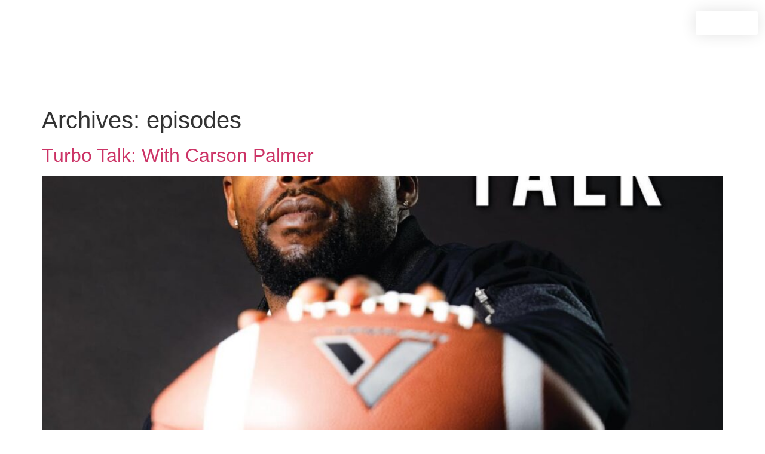

--- FILE ---
content_type: text/html; charset=UTF-8
request_url: https://robertjturbin.com/episode/
body_size: 20336
content:
<!doctype html>
<html dir="ltr" lang="en-US" prefix="og: https://ogp.me/ns#">
<head>
	<meta charset="UTF-8">
	<meta name="viewport" content="width=device-width, initial-scale=1">
	<link rel="profile" href="https://gmpg.org/xfn/11">
	<title>episodes - Robert Turbin</title>
	<style>img:is([sizes="auto" i], [sizes^="auto," i]) { contain-intrinsic-size: 3000px 1500px }</style>
	
		<!-- All in One SEO 4.8.7 - aioseo.com -->
	<meta name="robots" content="max-image-preview:large" />
	<link rel="canonical" href="https://robertjturbin.com/episode/" />
	<link rel="next" href="https://robertjturbin.com/episode/page/2/" />
	<meta name="generator" content="All in One SEO (AIOSEO) 4.8.7" />
		<meta property="og:locale" content="en_US" />
		<meta property="og:site_name" content="Robert Turbin - Super Bowl Champion Turned Entrepreneur | Running4U foundation" />
		<meta property="og:type" content="website" />
		<meta property="og:title" content="episodes - Robert Turbin" />
		<meta property="og:url" content="https://robertjturbin.com/episode/" />
		<meta property="og:image" content="https://robertjturbin.com/wp-content/uploads/2022/09/RT-logo-black.png" />
		<meta property="og:image:secure_url" content="https://robertjturbin.com/wp-content/uploads/2022/09/RT-logo-black.png" />
		<meta name="twitter:card" content="summary_large_image" />
		<meta name="twitter:title" content="episodes - Robert Turbin" />
		<meta name="twitter:image" content="https://robertjturbin.com/wp-content/uploads/2022/09/RT-logo-black.png" />
		<script type="application/ld+json" class="aioseo-schema">
			{"@context":"https:\/\/schema.org","@graph":[{"@type":"BreadcrumbList","@id":"https:\/\/robertjturbin.com\/episode\/#breadcrumblist","itemListElement":[{"@type":"ListItem","@id":"https:\/\/robertjturbin.com#listItem","position":1,"name":"Home","item":"https:\/\/robertjturbin.com","nextItem":{"@type":"ListItem","@id":"https:\/\/robertjturbin.com\/episode\/#listItem","name":"Archives for "}},{"@type":"ListItem","@id":"https:\/\/robertjturbin.com\/episode\/#listItem","position":2,"name":"Archives for ","previousItem":{"@type":"ListItem","@id":"https:\/\/robertjturbin.com#listItem","name":"Home"}}]},{"@type":"CollectionPage","@id":"https:\/\/robertjturbin.com\/episode\/#collectionpage","url":"https:\/\/robertjturbin.com\/episode\/","name":"episodes - Robert Turbin","inLanguage":"en-US","isPartOf":{"@id":"https:\/\/robertjturbin.com\/#website"},"breadcrumb":{"@id":"https:\/\/robertjturbin.com\/episode\/#breadcrumblist"}},{"@type":"Organization","@id":"https:\/\/robertjturbin.com\/#organization","name":"Robert Turbin","description":"Super Bowl Champion Turned Entrepreneur | Running4U foundation","url":"https:\/\/robertjturbin.com\/","logo":{"@type":"ImageObject","url":"https:\/\/robertjturbin.com\/wp-content\/uploads\/2022\/09\/RT-logo-black.png","@id":"https:\/\/robertjturbin.com\/episode\/#organizationLogo","width":488,"height":500},"image":{"@id":"https:\/\/robertjturbin.com\/episode\/#organizationLogo"}},{"@type":"WebSite","@id":"https:\/\/robertjturbin.com\/#website","url":"https:\/\/robertjturbin.com\/","name":"Robert Turbin","description":"Super Bowl Champion Turned Entrepreneur | Running4U foundation","inLanguage":"en-US","publisher":{"@id":"https:\/\/robertjturbin.com\/#organization"}}]}
		</script>
		<!-- All in One SEO -->

<link rel="alternate" type="application/rss+xml" title="Robert Turbin &raquo; Feed" href="https://robertjturbin.com/feed/" />
<link rel="alternate" type="application/rss+xml" title="Robert Turbin &raquo; Comments Feed" href="https://robertjturbin.com/comments/feed/" />
<link rel="alternate" type="application/rss+xml" title="Robert Turbin &raquo; episodes Feed" href="https://robertjturbin.com/episode/feed/" />
		<!-- This site uses the Google Analytics by MonsterInsights plugin v9.7.0 - Using Analytics tracking - https://www.monsterinsights.com/ -->
							<script src="//www.googletagmanager.com/gtag/js?id=G-TKNXBFPVR6"  data-cfasync="false" data-wpfc-render="false" async></script>
			<script data-cfasync="false" data-wpfc-render="false">
				var mi_version = '9.7.0';
				var mi_track_user = true;
				var mi_no_track_reason = '';
								var MonsterInsightsDefaultLocations = {"page_location":"https:\/\/robertjturbin.com\/episode\/"};
								if ( typeof MonsterInsightsPrivacyGuardFilter === 'function' ) {
					var MonsterInsightsLocations = (typeof MonsterInsightsExcludeQuery === 'object') ? MonsterInsightsPrivacyGuardFilter( MonsterInsightsExcludeQuery ) : MonsterInsightsPrivacyGuardFilter( MonsterInsightsDefaultLocations );
				} else {
					var MonsterInsightsLocations = (typeof MonsterInsightsExcludeQuery === 'object') ? MonsterInsightsExcludeQuery : MonsterInsightsDefaultLocations;
				}

								var disableStrs = [
										'ga-disable-G-TKNXBFPVR6',
									];

				/* Function to detect opted out users */
				function __gtagTrackerIsOptedOut() {
					for (var index = 0; index < disableStrs.length; index++) {
						if (document.cookie.indexOf(disableStrs[index] + '=true') > -1) {
							return true;
						}
					}

					return false;
				}

				/* Disable tracking if the opt-out cookie exists. */
				if (__gtagTrackerIsOptedOut()) {
					for (var index = 0; index < disableStrs.length; index++) {
						window[disableStrs[index]] = true;
					}
				}

				/* Opt-out function */
				function __gtagTrackerOptout() {
					for (var index = 0; index < disableStrs.length; index++) {
						document.cookie = disableStrs[index] + '=true; expires=Thu, 31 Dec 2099 23:59:59 UTC; path=/';
						window[disableStrs[index]] = true;
					}
				}

				if ('undefined' === typeof gaOptout) {
					function gaOptout() {
						__gtagTrackerOptout();
					}
				}
								window.dataLayer = window.dataLayer || [];

				window.MonsterInsightsDualTracker = {
					helpers: {},
					trackers: {},
				};
				if (mi_track_user) {
					function __gtagDataLayer() {
						dataLayer.push(arguments);
					}

					function __gtagTracker(type, name, parameters) {
						if (!parameters) {
							parameters = {};
						}

						if (parameters.send_to) {
							__gtagDataLayer.apply(null, arguments);
							return;
						}

						if (type === 'event') {
														parameters.send_to = monsterinsights_frontend.v4_id;
							var hookName = name;
							if (typeof parameters['event_category'] !== 'undefined') {
								hookName = parameters['event_category'] + ':' + name;
							}

							if (typeof MonsterInsightsDualTracker.trackers[hookName] !== 'undefined') {
								MonsterInsightsDualTracker.trackers[hookName](parameters);
							} else {
								__gtagDataLayer('event', name, parameters);
							}
							
						} else {
							__gtagDataLayer.apply(null, arguments);
						}
					}

					__gtagTracker('js', new Date());
					__gtagTracker('set', {
						'developer_id.dZGIzZG': true,
											});
					if ( MonsterInsightsLocations.page_location ) {
						__gtagTracker('set', MonsterInsightsLocations);
					}
										__gtagTracker('config', 'G-TKNXBFPVR6', {"forceSSL":"true","link_attribution":"true"} );
										window.gtag = __gtagTracker;										(function () {
						/* https://developers.google.com/analytics/devguides/collection/analyticsjs/ */
						/* ga and __gaTracker compatibility shim. */
						var noopfn = function () {
							return null;
						};
						var newtracker = function () {
							return new Tracker();
						};
						var Tracker = function () {
							return null;
						};
						var p = Tracker.prototype;
						p.get = noopfn;
						p.set = noopfn;
						p.send = function () {
							var args = Array.prototype.slice.call(arguments);
							args.unshift('send');
							__gaTracker.apply(null, args);
						};
						var __gaTracker = function () {
							var len = arguments.length;
							if (len === 0) {
								return;
							}
							var f = arguments[len - 1];
							if (typeof f !== 'object' || f === null || typeof f.hitCallback !== 'function') {
								if ('send' === arguments[0]) {
									var hitConverted, hitObject = false, action;
									if ('event' === arguments[1]) {
										if ('undefined' !== typeof arguments[3]) {
											hitObject = {
												'eventAction': arguments[3],
												'eventCategory': arguments[2],
												'eventLabel': arguments[4],
												'value': arguments[5] ? arguments[5] : 1,
											}
										}
									}
									if ('pageview' === arguments[1]) {
										if ('undefined' !== typeof arguments[2]) {
											hitObject = {
												'eventAction': 'page_view',
												'page_path': arguments[2],
											}
										}
									}
									if (typeof arguments[2] === 'object') {
										hitObject = arguments[2];
									}
									if (typeof arguments[5] === 'object') {
										Object.assign(hitObject, arguments[5]);
									}
									if ('undefined' !== typeof arguments[1].hitType) {
										hitObject = arguments[1];
										if ('pageview' === hitObject.hitType) {
											hitObject.eventAction = 'page_view';
										}
									}
									if (hitObject) {
										action = 'timing' === arguments[1].hitType ? 'timing_complete' : hitObject.eventAction;
										hitConverted = mapArgs(hitObject);
										__gtagTracker('event', action, hitConverted);
									}
								}
								return;
							}

							function mapArgs(args) {
								var arg, hit = {};
								var gaMap = {
									'eventCategory': 'event_category',
									'eventAction': 'event_action',
									'eventLabel': 'event_label',
									'eventValue': 'event_value',
									'nonInteraction': 'non_interaction',
									'timingCategory': 'event_category',
									'timingVar': 'name',
									'timingValue': 'value',
									'timingLabel': 'event_label',
									'page': 'page_path',
									'location': 'page_location',
									'title': 'page_title',
									'referrer' : 'page_referrer',
								};
								for (arg in args) {
																		if (!(!args.hasOwnProperty(arg) || !gaMap.hasOwnProperty(arg))) {
										hit[gaMap[arg]] = args[arg];
									} else {
										hit[arg] = args[arg];
									}
								}
								return hit;
							}

							try {
								f.hitCallback();
							} catch (ex) {
							}
						};
						__gaTracker.create = newtracker;
						__gaTracker.getByName = newtracker;
						__gaTracker.getAll = function () {
							return [];
						};
						__gaTracker.remove = noopfn;
						__gaTracker.loaded = true;
						window['__gaTracker'] = __gaTracker;
					})();
									} else {
										console.log("");
					(function () {
						function __gtagTracker() {
							return null;
						}

						window['__gtagTracker'] = __gtagTracker;
						window['gtag'] = __gtagTracker;
					})();
									}
			</script>
			
							<!-- / Google Analytics by MonsterInsights -->
		<script>
window._wpemojiSettings = {"baseUrl":"https:\/\/s.w.org\/images\/core\/emoji\/15.0.3\/72x72\/","ext":".png","svgUrl":"https:\/\/s.w.org\/images\/core\/emoji\/15.0.3\/svg\/","svgExt":".svg","source":{"concatemoji":"https:\/\/robertjturbin.com\/wp-includes\/js\/wp-emoji-release.min.js?ver=6.7.2"}};
/*! This file is auto-generated */
!function(i,n){var o,s,e;function c(e){try{var t={supportTests:e,timestamp:(new Date).valueOf()};sessionStorage.setItem(o,JSON.stringify(t))}catch(e){}}function p(e,t,n){e.clearRect(0,0,e.canvas.width,e.canvas.height),e.fillText(t,0,0);var t=new Uint32Array(e.getImageData(0,0,e.canvas.width,e.canvas.height).data),r=(e.clearRect(0,0,e.canvas.width,e.canvas.height),e.fillText(n,0,0),new Uint32Array(e.getImageData(0,0,e.canvas.width,e.canvas.height).data));return t.every(function(e,t){return e===r[t]})}function u(e,t,n){switch(t){case"flag":return n(e,"\ud83c\udff3\ufe0f\u200d\u26a7\ufe0f","\ud83c\udff3\ufe0f\u200b\u26a7\ufe0f")?!1:!n(e,"\ud83c\uddfa\ud83c\uddf3","\ud83c\uddfa\u200b\ud83c\uddf3")&&!n(e,"\ud83c\udff4\udb40\udc67\udb40\udc62\udb40\udc65\udb40\udc6e\udb40\udc67\udb40\udc7f","\ud83c\udff4\u200b\udb40\udc67\u200b\udb40\udc62\u200b\udb40\udc65\u200b\udb40\udc6e\u200b\udb40\udc67\u200b\udb40\udc7f");case"emoji":return!n(e,"\ud83d\udc26\u200d\u2b1b","\ud83d\udc26\u200b\u2b1b")}return!1}function f(e,t,n){var r="undefined"!=typeof WorkerGlobalScope&&self instanceof WorkerGlobalScope?new OffscreenCanvas(300,150):i.createElement("canvas"),a=r.getContext("2d",{willReadFrequently:!0}),o=(a.textBaseline="top",a.font="600 32px Arial",{});return e.forEach(function(e){o[e]=t(a,e,n)}),o}function t(e){var t=i.createElement("script");t.src=e,t.defer=!0,i.head.appendChild(t)}"undefined"!=typeof Promise&&(o="wpEmojiSettingsSupports",s=["flag","emoji"],n.supports={everything:!0,everythingExceptFlag:!0},e=new Promise(function(e){i.addEventListener("DOMContentLoaded",e,{once:!0})}),new Promise(function(t){var n=function(){try{var e=JSON.parse(sessionStorage.getItem(o));if("object"==typeof e&&"number"==typeof e.timestamp&&(new Date).valueOf()<e.timestamp+604800&&"object"==typeof e.supportTests)return e.supportTests}catch(e){}return null}();if(!n){if("undefined"!=typeof Worker&&"undefined"!=typeof OffscreenCanvas&&"undefined"!=typeof URL&&URL.createObjectURL&&"undefined"!=typeof Blob)try{var e="postMessage("+f.toString()+"("+[JSON.stringify(s),u.toString(),p.toString()].join(",")+"));",r=new Blob([e],{type:"text/javascript"}),a=new Worker(URL.createObjectURL(r),{name:"wpTestEmojiSupports"});return void(a.onmessage=function(e){c(n=e.data),a.terminate(),t(n)})}catch(e){}c(n=f(s,u,p))}t(n)}).then(function(e){for(var t in e)n.supports[t]=e[t],n.supports.everything=n.supports.everything&&n.supports[t],"flag"!==t&&(n.supports.everythingExceptFlag=n.supports.everythingExceptFlag&&n.supports[t]);n.supports.everythingExceptFlag=n.supports.everythingExceptFlag&&!n.supports.flag,n.DOMReady=!1,n.readyCallback=function(){n.DOMReady=!0}}).then(function(){return e}).then(function(){var e;n.supports.everything||(n.readyCallback(),(e=n.source||{}).concatemoji?t(e.concatemoji):e.wpemoji&&e.twemoji&&(t(e.twemoji),t(e.wpemoji)))}))}((window,document),window._wpemojiSettings);
</script>

<link rel='stylesheet' id='premium-addons-css' href='https://robertjturbin.com/wp-content/plugins/premium-addons-for-elementor/assets/frontend/min-css/premium-addons.min.css?ver=4.10.16' media='all' />
<style id='wp-emoji-styles-inline-css'>

	img.wp-smiley, img.emoji {
		display: inline !important;
		border: none !important;
		box-shadow: none !important;
		height: 1em !important;
		width: 1em !important;
		margin: 0 0.07em !important;
		vertical-align: -0.1em !important;
		background: none !important;
		padding: 0 !important;
	}
</style>
<link rel='stylesheet' id='wp-block-library-css' href='https://robertjturbin.com/wp-includes/css/dist/block-library/style.min.css?ver=6.7.2' media='all' />
<style id='global-styles-inline-css'>
:root{--wp--preset--aspect-ratio--square: 1;--wp--preset--aspect-ratio--4-3: 4/3;--wp--preset--aspect-ratio--3-4: 3/4;--wp--preset--aspect-ratio--3-2: 3/2;--wp--preset--aspect-ratio--2-3: 2/3;--wp--preset--aspect-ratio--16-9: 16/9;--wp--preset--aspect-ratio--9-16: 9/16;--wp--preset--color--black: #000000;--wp--preset--color--cyan-bluish-gray: #abb8c3;--wp--preset--color--white: #ffffff;--wp--preset--color--pale-pink: #f78da7;--wp--preset--color--vivid-red: #cf2e2e;--wp--preset--color--luminous-vivid-orange: #ff6900;--wp--preset--color--luminous-vivid-amber: #fcb900;--wp--preset--color--light-green-cyan: #7bdcb5;--wp--preset--color--vivid-green-cyan: #00d084;--wp--preset--color--pale-cyan-blue: #8ed1fc;--wp--preset--color--vivid-cyan-blue: #0693e3;--wp--preset--color--vivid-purple: #9b51e0;--wp--preset--gradient--vivid-cyan-blue-to-vivid-purple: linear-gradient(135deg,rgba(6,147,227,1) 0%,rgb(155,81,224) 100%);--wp--preset--gradient--light-green-cyan-to-vivid-green-cyan: linear-gradient(135deg,rgb(122,220,180) 0%,rgb(0,208,130) 100%);--wp--preset--gradient--luminous-vivid-amber-to-luminous-vivid-orange: linear-gradient(135deg,rgba(252,185,0,1) 0%,rgba(255,105,0,1) 100%);--wp--preset--gradient--luminous-vivid-orange-to-vivid-red: linear-gradient(135deg,rgba(255,105,0,1) 0%,rgb(207,46,46) 100%);--wp--preset--gradient--very-light-gray-to-cyan-bluish-gray: linear-gradient(135deg,rgb(238,238,238) 0%,rgb(169,184,195) 100%);--wp--preset--gradient--cool-to-warm-spectrum: linear-gradient(135deg,rgb(74,234,220) 0%,rgb(151,120,209) 20%,rgb(207,42,186) 40%,rgb(238,44,130) 60%,rgb(251,105,98) 80%,rgb(254,248,76) 100%);--wp--preset--gradient--blush-light-purple: linear-gradient(135deg,rgb(255,206,236) 0%,rgb(152,150,240) 100%);--wp--preset--gradient--blush-bordeaux: linear-gradient(135deg,rgb(254,205,165) 0%,rgb(254,45,45) 50%,rgb(107,0,62) 100%);--wp--preset--gradient--luminous-dusk: linear-gradient(135deg,rgb(255,203,112) 0%,rgb(199,81,192) 50%,rgb(65,88,208) 100%);--wp--preset--gradient--pale-ocean: linear-gradient(135deg,rgb(255,245,203) 0%,rgb(182,227,212) 50%,rgb(51,167,181) 100%);--wp--preset--gradient--electric-grass: linear-gradient(135deg,rgb(202,248,128) 0%,rgb(113,206,126) 100%);--wp--preset--gradient--midnight: linear-gradient(135deg,rgb(2,3,129) 0%,rgb(40,116,252) 100%);--wp--preset--font-size--small: 13px;--wp--preset--font-size--medium: 20px;--wp--preset--font-size--large: 36px;--wp--preset--font-size--x-large: 42px;--wp--preset--spacing--20: 0.44rem;--wp--preset--spacing--30: 0.67rem;--wp--preset--spacing--40: 1rem;--wp--preset--spacing--50: 1.5rem;--wp--preset--spacing--60: 2.25rem;--wp--preset--spacing--70: 3.38rem;--wp--preset--spacing--80: 5.06rem;--wp--preset--shadow--natural: 6px 6px 9px rgba(0, 0, 0, 0.2);--wp--preset--shadow--deep: 12px 12px 50px rgba(0, 0, 0, 0.4);--wp--preset--shadow--sharp: 6px 6px 0px rgba(0, 0, 0, 0.2);--wp--preset--shadow--outlined: 6px 6px 0px -3px rgba(255, 255, 255, 1), 6px 6px rgba(0, 0, 0, 1);--wp--preset--shadow--crisp: 6px 6px 0px rgba(0, 0, 0, 1);}:root { --wp--style--global--content-size: 800px;--wp--style--global--wide-size: 1200px; }:where(body) { margin: 0; }.wp-site-blocks > .alignleft { float: left; margin-right: 2em; }.wp-site-blocks > .alignright { float: right; margin-left: 2em; }.wp-site-blocks > .aligncenter { justify-content: center; margin-left: auto; margin-right: auto; }:where(.wp-site-blocks) > * { margin-block-start: 24px; margin-block-end: 0; }:where(.wp-site-blocks) > :first-child { margin-block-start: 0; }:where(.wp-site-blocks) > :last-child { margin-block-end: 0; }:root { --wp--style--block-gap: 24px; }:root :where(.is-layout-flow) > :first-child{margin-block-start: 0;}:root :where(.is-layout-flow) > :last-child{margin-block-end: 0;}:root :where(.is-layout-flow) > *{margin-block-start: 24px;margin-block-end: 0;}:root :where(.is-layout-constrained) > :first-child{margin-block-start: 0;}:root :where(.is-layout-constrained) > :last-child{margin-block-end: 0;}:root :where(.is-layout-constrained) > *{margin-block-start: 24px;margin-block-end: 0;}:root :where(.is-layout-flex){gap: 24px;}:root :where(.is-layout-grid){gap: 24px;}.is-layout-flow > .alignleft{float: left;margin-inline-start: 0;margin-inline-end: 2em;}.is-layout-flow > .alignright{float: right;margin-inline-start: 2em;margin-inline-end: 0;}.is-layout-flow > .aligncenter{margin-left: auto !important;margin-right: auto !important;}.is-layout-constrained > .alignleft{float: left;margin-inline-start: 0;margin-inline-end: 2em;}.is-layout-constrained > .alignright{float: right;margin-inline-start: 2em;margin-inline-end: 0;}.is-layout-constrained > .aligncenter{margin-left: auto !important;margin-right: auto !important;}.is-layout-constrained > :where(:not(.alignleft):not(.alignright):not(.alignfull)){max-width: var(--wp--style--global--content-size);margin-left: auto !important;margin-right: auto !important;}.is-layout-constrained > .alignwide{max-width: var(--wp--style--global--wide-size);}body .is-layout-flex{display: flex;}.is-layout-flex{flex-wrap: wrap;align-items: center;}.is-layout-flex > :is(*, div){margin: 0;}body .is-layout-grid{display: grid;}.is-layout-grid > :is(*, div){margin: 0;}body{padding-top: 0px;padding-right: 0px;padding-bottom: 0px;padding-left: 0px;}a:where(:not(.wp-element-button)){text-decoration: underline;}:root :where(.wp-element-button, .wp-block-button__link){background-color: #32373c;border-width: 0;color: #fff;font-family: inherit;font-size: inherit;line-height: inherit;padding: calc(0.667em + 2px) calc(1.333em + 2px);text-decoration: none;}.has-black-color{color: var(--wp--preset--color--black) !important;}.has-cyan-bluish-gray-color{color: var(--wp--preset--color--cyan-bluish-gray) !important;}.has-white-color{color: var(--wp--preset--color--white) !important;}.has-pale-pink-color{color: var(--wp--preset--color--pale-pink) !important;}.has-vivid-red-color{color: var(--wp--preset--color--vivid-red) !important;}.has-luminous-vivid-orange-color{color: var(--wp--preset--color--luminous-vivid-orange) !important;}.has-luminous-vivid-amber-color{color: var(--wp--preset--color--luminous-vivid-amber) !important;}.has-light-green-cyan-color{color: var(--wp--preset--color--light-green-cyan) !important;}.has-vivid-green-cyan-color{color: var(--wp--preset--color--vivid-green-cyan) !important;}.has-pale-cyan-blue-color{color: var(--wp--preset--color--pale-cyan-blue) !important;}.has-vivid-cyan-blue-color{color: var(--wp--preset--color--vivid-cyan-blue) !important;}.has-vivid-purple-color{color: var(--wp--preset--color--vivid-purple) !important;}.has-black-background-color{background-color: var(--wp--preset--color--black) !important;}.has-cyan-bluish-gray-background-color{background-color: var(--wp--preset--color--cyan-bluish-gray) !important;}.has-white-background-color{background-color: var(--wp--preset--color--white) !important;}.has-pale-pink-background-color{background-color: var(--wp--preset--color--pale-pink) !important;}.has-vivid-red-background-color{background-color: var(--wp--preset--color--vivid-red) !important;}.has-luminous-vivid-orange-background-color{background-color: var(--wp--preset--color--luminous-vivid-orange) !important;}.has-luminous-vivid-amber-background-color{background-color: var(--wp--preset--color--luminous-vivid-amber) !important;}.has-light-green-cyan-background-color{background-color: var(--wp--preset--color--light-green-cyan) !important;}.has-vivid-green-cyan-background-color{background-color: var(--wp--preset--color--vivid-green-cyan) !important;}.has-pale-cyan-blue-background-color{background-color: var(--wp--preset--color--pale-cyan-blue) !important;}.has-vivid-cyan-blue-background-color{background-color: var(--wp--preset--color--vivid-cyan-blue) !important;}.has-vivid-purple-background-color{background-color: var(--wp--preset--color--vivid-purple) !important;}.has-black-border-color{border-color: var(--wp--preset--color--black) !important;}.has-cyan-bluish-gray-border-color{border-color: var(--wp--preset--color--cyan-bluish-gray) !important;}.has-white-border-color{border-color: var(--wp--preset--color--white) !important;}.has-pale-pink-border-color{border-color: var(--wp--preset--color--pale-pink) !important;}.has-vivid-red-border-color{border-color: var(--wp--preset--color--vivid-red) !important;}.has-luminous-vivid-orange-border-color{border-color: var(--wp--preset--color--luminous-vivid-orange) !important;}.has-luminous-vivid-amber-border-color{border-color: var(--wp--preset--color--luminous-vivid-amber) !important;}.has-light-green-cyan-border-color{border-color: var(--wp--preset--color--light-green-cyan) !important;}.has-vivid-green-cyan-border-color{border-color: var(--wp--preset--color--vivid-green-cyan) !important;}.has-pale-cyan-blue-border-color{border-color: var(--wp--preset--color--pale-cyan-blue) !important;}.has-vivid-cyan-blue-border-color{border-color: var(--wp--preset--color--vivid-cyan-blue) !important;}.has-vivid-purple-border-color{border-color: var(--wp--preset--color--vivid-purple) !important;}.has-vivid-cyan-blue-to-vivid-purple-gradient-background{background: var(--wp--preset--gradient--vivid-cyan-blue-to-vivid-purple) !important;}.has-light-green-cyan-to-vivid-green-cyan-gradient-background{background: var(--wp--preset--gradient--light-green-cyan-to-vivid-green-cyan) !important;}.has-luminous-vivid-amber-to-luminous-vivid-orange-gradient-background{background: var(--wp--preset--gradient--luminous-vivid-amber-to-luminous-vivid-orange) !important;}.has-luminous-vivid-orange-to-vivid-red-gradient-background{background: var(--wp--preset--gradient--luminous-vivid-orange-to-vivid-red) !important;}.has-very-light-gray-to-cyan-bluish-gray-gradient-background{background: var(--wp--preset--gradient--very-light-gray-to-cyan-bluish-gray) !important;}.has-cool-to-warm-spectrum-gradient-background{background: var(--wp--preset--gradient--cool-to-warm-spectrum) !important;}.has-blush-light-purple-gradient-background{background: var(--wp--preset--gradient--blush-light-purple) !important;}.has-blush-bordeaux-gradient-background{background: var(--wp--preset--gradient--blush-bordeaux) !important;}.has-luminous-dusk-gradient-background{background: var(--wp--preset--gradient--luminous-dusk) !important;}.has-pale-ocean-gradient-background{background: var(--wp--preset--gradient--pale-ocean) !important;}.has-electric-grass-gradient-background{background: var(--wp--preset--gradient--electric-grass) !important;}.has-midnight-gradient-background{background: var(--wp--preset--gradient--midnight) !important;}.has-small-font-size{font-size: var(--wp--preset--font-size--small) !important;}.has-medium-font-size{font-size: var(--wp--preset--font-size--medium) !important;}.has-large-font-size{font-size: var(--wp--preset--font-size--large) !important;}.has-x-large-font-size{font-size: var(--wp--preset--font-size--x-large) !important;}
:root :where(.wp-block-pullquote){font-size: 1.5em;line-height: 1.6;}
</style>
<link rel='stylesheet' id='hello-elementor-css' href='https://robertjturbin.com/wp-content/themes/hello-elementor/assets/css/reset.css?ver=3.4.4' media='all' />
<link rel='stylesheet' id='hello-elementor-theme-style-css' href='https://robertjturbin.com/wp-content/themes/hello-elementor/assets/css/theme.css?ver=3.4.4' media='all' />
<link rel='stylesheet' id='hello-elementor-header-footer-css' href='https://robertjturbin.com/wp-content/themes/hello-elementor/assets/css/header-footer.css?ver=3.4.4' media='all' />
<link rel='stylesheet' id='elementor-frontend-css' href='https://robertjturbin.com/wp-content/plugins/elementor/assets/css/frontend.min.css?ver=3.31.3' media='all' />
<link rel='stylesheet' id='elementor-post-5-css' href='https://robertjturbin.com/wp-content/uploads/elementor/css/post-5.css?ver=1768947059' media='all' />
<link rel='stylesheet' id='widget-image-css' href='https://robertjturbin.com/wp-content/plugins/elementor/assets/css/widget-image.min.css?ver=3.31.3' media='all' />
<link rel='stylesheet' id='e-animation-fadeIn-css' href='https://robertjturbin.com/wp-content/plugins/elementor/assets/lib/animations/styles/fadeIn.min.css?ver=3.31.3' media='all' />
<link rel='stylesheet' id='widget-nav-menu-css' href='https://robertjturbin.com/wp-content/plugins/elementor-pro/assets/css/widget-nav-menu.min.css?ver=3.28.1' media='all' />
<link rel='stylesheet' id='e-sticky-css' href='https://robertjturbin.com/wp-content/plugins/elementor-pro/assets/css/modules/sticky.min.css?ver=3.28.1' media='all' />
<link rel='stylesheet' id='e-motion-fx-css' href='https://robertjturbin.com/wp-content/plugins/elementor-pro/assets/css/modules/motion-fx.min.css?ver=3.28.1' media='all' />
<link rel='stylesheet' id='widget-heading-css' href='https://robertjturbin.com/wp-content/plugins/elementor/assets/css/widget-heading.min.css?ver=3.31.3' media='all' />
<link rel='stylesheet' id='widget-icon-list-css' href='https://robertjturbin.com/wp-content/plugins/elementor/assets/css/widget-icon-list.min.css?ver=3.31.3' media='all' />
<link rel='stylesheet' id='elementor-icons-css' href='https://robertjturbin.com/wp-content/plugins/elementor/assets/lib/eicons/css/elementor-icons.min.css?ver=5.43.0' media='all' />
<link rel='stylesheet' id='elementor-post-86-css' href='https://robertjturbin.com/wp-content/uploads/elementor/css/post-86.css?ver=1768947060' media='all' />
<link rel='stylesheet' id='elementor-post-2222-css' href='https://robertjturbin.com/wp-content/uploads/elementor/css/post-2222.css?ver=1768947060' media='all' />
<link rel='stylesheet' id='ecs-styles-css' href='https://robertjturbin.com/wp-content/plugins/ele-custom-skin/assets/css/ecs-style.css?ver=3.1.9' media='all' />
<link rel='stylesheet' id='elementor-post-2200-css' href='https://robertjturbin.com/wp-content/uploads/elementor/css/post-2200.css?ver=1666028113' media='all' />
<link rel='stylesheet' id='elementor-gf-local-commissioner-css' href='https://robertjturbin.com/wp-content/uploads/elementor/google-fonts/css/commissioner.css?ver=1742898848' media='all' />
<link rel='stylesheet' id='elementor-gf-local-tomorrow-css' href='https://robertjturbin.com/wp-content/uploads/elementor/google-fonts/css/tomorrow.css?ver=1742898858' media='all' />
<link rel='stylesheet' id='elementor-icons-shared-0-css' href='https://robertjturbin.com/wp-content/plugins/elementor/assets/lib/font-awesome/css/fontawesome.min.css?ver=5.15.3' media='all' />
<link rel='stylesheet' id='elementor-icons-fa-solid-css' href='https://robertjturbin.com/wp-content/plugins/elementor/assets/lib/font-awesome/css/solid.min.css?ver=5.15.3' media='all' />
<link rel='stylesheet' id='elementor-icons-fa-brands-css' href='https://robertjturbin.com/wp-content/plugins/elementor/assets/lib/font-awesome/css/brands.min.css?ver=5.15.3' media='all' />
<script src="https://robertjturbin.com/wp-content/plugins/google-analytics-for-wordpress/assets/js/frontend-gtag.min.js?ver=9.7.0" id="monsterinsights-frontend-script-js" async data-wp-strategy="async"></script>
<script data-cfasync="false" data-wpfc-render="false" id='monsterinsights-frontend-script-js-extra'>var monsterinsights_frontend = {"js_events_tracking":"true","download_extensions":"doc,pdf,ppt,zip,xls,docx,pptx,xlsx","inbound_paths":"[{\"path\":\"\\\/go\\\/\",\"label\":\"affiliate\"},{\"path\":\"\\\/recommend\\\/\",\"label\":\"affiliate\"}]","home_url":"https:\/\/robertjturbin.com","hash_tracking":"false","v4_id":"G-TKNXBFPVR6"};</script>
<script src="https://robertjturbin.com/wp-includes/js/jquery/jquery.min.js?ver=3.7.1" id="jquery-core-js"></script>
<script src="https://robertjturbin.com/wp-includes/js/jquery/jquery-migrate.min.js?ver=3.4.1" id="jquery-migrate-js"></script>
<script id="ecs_ajax_load-js-extra">
var ecs_ajax_params = {"ajaxurl":"https:\/\/robertjturbin.com\/wp-admin\/admin-ajax.php","posts":"{\"post_type\":\"episode\",\"error\":\"\",\"m\":\"\",\"p\":0,\"post_parent\":\"\",\"subpost\":\"\",\"subpost_id\":\"\",\"attachment\":\"\",\"attachment_id\":0,\"name\":\"\",\"pagename\":\"\",\"page_id\":0,\"second\":\"\",\"minute\":\"\",\"hour\":\"\",\"day\":0,\"monthnum\":0,\"year\":0,\"w\":0,\"category_name\":\"\",\"tag\":\"\",\"cat\":\"\",\"tag_id\":\"\",\"author\":\"\",\"author_name\":\"\",\"feed\":\"\",\"tb\":\"\",\"paged\":0,\"meta_key\":\"\",\"meta_value\":\"\",\"preview\":\"\",\"s\":\"\",\"sentence\":\"\",\"title\":\"\",\"fields\":\"\",\"menu_order\":\"\",\"embed\":\"\",\"category__in\":[],\"category__not_in\":[],\"category__and\":[],\"post__in\":[],\"post__not_in\":[],\"post_name__in\":[],\"tag__in\":[],\"tag__not_in\":[],\"tag__and\":[],\"tag_slug__in\":[],\"tag_slug__and\":[],\"post_parent__in\":[],\"post_parent__not_in\":[],\"author__in\":[],\"author__not_in\":[],\"search_columns\":[],\"ignore_sticky_posts\":false,\"suppress_filters\":false,\"cache_results\":true,\"update_post_term_cache\":true,\"update_menu_item_cache\":false,\"lazy_load_term_meta\":true,\"update_post_meta_cache\":true,\"posts_per_page\":10,\"nopaging\":false,\"comments_per_page\":\"50\",\"no_found_rows\":false,\"order\":\"DESC\"}"};
</script>
<script src="https://robertjturbin.com/wp-content/plugins/ele-custom-skin/assets/js/ecs_ajax_pagination.js?ver=3.1.9" id="ecs_ajax_load-js"></script>
<script src="https://robertjturbin.com/wp-content/plugins/ele-custom-skin/assets/js/ecs.js?ver=3.1.9" id="ecs-script-js"></script>
<link rel="https://api.w.org/" href="https://robertjturbin.com/wp-json/" /><link rel="EditURI" type="application/rsd+xml" title="RSD" href="https://robertjturbin.com/xmlrpc.php?rsd" />
<meta name="generator" content="WordPress 6.7.2" />
<meta name="generator" content="Elementor 3.31.3; features: additional_custom_breakpoints, e_element_cache; settings: css_print_method-external, google_font-enabled, font_display-auto">
			<style>
				.e-con.e-parent:nth-of-type(n+4):not(.e-lazyloaded):not(.e-no-lazyload),
				.e-con.e-parent:nth-of-type(n+4):not(.e-lazyloaded):not(.e-no-lazyload) * {
					background-image: none !important;
				}
				@media screen and (max-height: 1024px) {
					.e-con.e-parent:nth-of-type(n+3):not(.e-lazyloaded):not(.e-no-lazyload),
					.e-con.e-parent:nth-of-type(n+3):not(.e-lazyloaded):not(.e-no-lazyload) * {
						background-image: none !important;
					}
				}
				@media screen and (max-height: 640px) {
					.e-con.e-parent:nth-of-type(n+2):not(.e-lazyloaded):not(.e-no-lazyload),
					.e-con.e-parent:nth-of-type(n+2):not(.e-lazyloaded):not(.e-no-lazyload) * {
						background-image: none !important;
					}
				}
			</style>
			<link rel="icon" href="https://robertjturbin.com/wp-content/uploads/2022/09/RT-logo-black-150x150.png" sizes="32x32" />
<link rel="icon" href="https://robertjturbin.com/wp-content/uploads/2022/09/RT-logo-black.png" sizes="192x192" />
<link rel="apple-touch-icon" href="https://robertjturbin.com/wp-content/uploads/2022/09/RT-logo-black.png" />
<meta name="msapplication-TileImage" content="https://robertjturbin.com/wp-content/uploads/2022/09/RT-logo-black.png" />
</head>
<body class="archive post-type-archive post-type-archive-episode wp-custom-logo wp-embed-responsive hello-elementor-default elementor-default elementor-kit-5">


<a class="skip-link screen-reader-text" href="#content">Skip to content</a>

		<div data-elementor-type="header" data-elementor-id="86" class="elementor elementor-86 elementor-location-header" data-elementor-post-type="elementor_library">
					<header class="elementor-section elementor-top-section elementor-element elementor-element-13c3abd7 elementor-section-content-middle elementor-section-stretched sheader-1 elementor-section-height-min-height elementor-section-full_width elementor-hidden-mobile elementor-section-height-default elementor-section-items-middle" data-id="13c3abd7" data-element_type="section" data-settings="{&quot;background_background&quot;:&quot;classic&quot;,&quot;stretch_section&quot;:&quot;section-stretched&quot;}">
						<div class="elementor-container elementor-column-gap-no">
					<div class="elementor-column elementor-col-25 elementor-top-column elementor-element elementor-element-43f69b73" data-id="43f69b73" data-element_type="column">
			<div class="elementor-widget-wrap elementor-element-populated">
						<div class="elementor-element elementor-element-182695c elementor-widget elementor-widget-image" data-id="182695c" data-element_type="widget" data-widget_type="image.default">
				<div class="elementor-widget-container">
																<a href="https://robertjturbin.com">
							<img fetchpriority="high" width="488" height="500" src="https://robertjturbin.com/wp-content/uploads/2022/09/RT-logo-white.png" class="attachment-large size-large wp-image-101" alt="" srcset="https://robertjturbin.com/wp-content/uploads/2022/09/RT-logo-white.png 488w, https://robertjturbin.com/wp-content/uploads/2022/09/RT-logo-white-293x300.png 293w" sizes="(max-width: 488px) 100vw, 488px" />								</a>
															</div>
				</div>
					</div>
		</div>
				<div class="elementor-column elementor-col-50 elementor-top-column elementor-element elementor-element-700f6b30" data-id="700f6b30" data-element_type="column">
			<div class="elementor-widget-wrap elementor-element-populated">
						<div class="elementor-element elementor-element-27771063 elementor-nav-menu__align-end elementor-nav-menu--stretch elementor-nav-menu__text-align-center elementor-widget__width-inherit elementor-nav-menu--dropdown-mobile elementor-nav-menu--toggle elementor-nav-menu--burger elementor-invisible elementor-widget elementor-widget-nav-menu" data-id="27771063" data-element_type="widget" data-settings="{&quot;full_width&quot;:&quot;stretch&quot;,&quot;submenu_icon&quot;:{&quot;value&quot;:&quot;&lt;i class=\&quot;fas fa-chevron-down\&quot;&gt;&lt;\/i&gt;&quot;,&quot;library&quot;:&quot;fa-solid&quot;},&quot;_animation&quot;:&quot;fadeIn&quot;,&quot;layout&quot;:&quot;horizontal&quot;,&quot;toggle&quot;:&quot;burger&quot;}" data-widget_type="nav-menu.default">
				<div class="elementor-widget-container">
								<nav aria-label="Menu" class="elementor-nav-menu--main elementor-nav-menu__container elementor-nav-menu--layout-horizontal e--pointer-background e--animation-fade">
				<ul id="menu-1-27771063" class="elementor-nav-menu"><li class="menu-item menu-item-type-post_type menu-item-object-page menu-item-has-children menu-item-2236"><a href="https://robertjturbin.com/philanthropy/" class="elementor-item">Philanthropy</a>
<ul class="sub-menu elementor-nav-menu--dropdown">
	<li class="menu-item menu-item-type-post_type menu-item-object-page menu-item-3130"><a href="https://robertjturbin.com/alumni-basketball-tournament/" class="elementor-sub-item">Alumni Basketball Tournament</a></li>
	<li class="menu-item menu-item-type-post_type menu-item-object-page menu-item-3131"><a href="https://robertjturbin.com/football-academy/" class="elementor-sub-item">Football Academy</a></li>
</ul>
</li>
<li class="menu-item menu-item-type-post_type menu-item-object-page menu-item-2235"><a href="https://robertjturbin.com/turbo-talk-live/" class="elementor-item">Turbo Talk Live</a></li>
<li class="menu-item menu-item-type-post_type menu-item-object-page menu-item-2234"><a href="https://robertjturbin.com/history/" class="elementor-item">History</a></li>
<li class="menu-item menu-item-type-custom menu-item-object-custom menu-item-has-children menu-item-3972"><a href="#" class="elementor-item elementor-item-anchor">Gallery</a>
<ul class="sub-menu elementor-nav-menu--dropdown">
	<li class="menu-item menu-item-type-post_type menu-item-object-page menu-item-3975"><a href="https://robertjturbin.com/gallery/philanthropy/" class="elementor-sub-item">Philanthropy</a></li>
	<li class="menu-item menu-item-type-post_type menu-item-object-page menu-item-3974"><a href="https://robertjturbin.com/gallery/football-academy/" class="elementor-sub-item">Football Academy</a></li>
	<li class="menu-item menu-item-type-post_type menu-item-object-page menu-item-3973"><a href="https://robertjturbin.com/gallery/alumni-basketball-tournament/" class="elementor-sub-item">Alumni Basketball Tournament</a></li>
</ul>
</li>
<li class="menu-item menu-item-type-post_type menu-item-object-page menu-item-3129"><a href="https://robertjturbin.com/contact-us/" class="elementor-item">Contact</a></li>
<li class="menu-item menu-item-type-post_type menu-item-object-page menu-item-3428"><a href="https://robertjturbin.com/apparel/" class="elementor-item">Apparel</a></li>
</ul>			</nav>
					<div class="elementor-menu-toggle" role="button" tabindex="0" aria-label="Menu Toggle" aria-expanded="false">
			<i aria-hidden="true" role="presentation" class="elementor-menu-toggle__icon--open eicon-menu-bar"></i><i aria-hidden="true" role="presentation" class="elementor-menu-toggle__icon--close eicon-close"></i>		</div>
					<nav class="elementor-nav-menu--dropdown elementor-nav-menu__container" aria-hidden="true">
				<ul id="menu-2-27771063" class="elementor-nav-menu"><li class="menu-item menu-item-type-post_type menu-item-object-page menu-item-has-children menu-item-2236"><a href="https://robertjturbin.com/philanthropy/" class="elementor-item" tabindex="-1">Philanthropy</a>
<ul class="sub-menu elementor-nav-menu--dropdown">
	<li class="menu-item menu-item-type-post_type menu-item-object-page menu-item-3130"><a href="https://robertjturbin.com/alumni-basketball-tournament/" class="elementor-sub-item" tabindex="-1">Alumni Basketball Tournament</a></li>
	<li class="menu-item menu-item-type-post_type menu-item-object-page menu-item-3131"><a href="https://robertjturbin.com/football-academy/" class="elementor-sub-item" tabindex="-1">Football Academy</a></li>
</ul>
</li>
<li class="menu-item menu-item-type-post_type menu-item-object-page menu-item-2235"><a href="https://robertjturbin.com/turbo-talk-live/" class="elementor-item" tabindex="-1">Turbo Talk Live</a></li>
<li class="menu-item menu-item-type-post_type menu-item-object-page menu-item-2234"><a href="https://robertjturbin.com/history/" class="elementor-item" tabindex="-1">History</a></li>
<li class="menu-item menu-item-type-custom menu-item-object-custom menu-item-has-children menu-item-3972"><a href="#" class="elementor-item elementor-item-anchor" tabindex="-1">Gallery</a>
<ul class="sub-menu elementor-nav-menu--dropdown">
	<li class="menu-item menu-item-type-post_type menu-item-object-page menu-item-3975"><a href="https://robertjturbin.com/gallery/philanthropy/" class="elementor-sub-item" tabindex="-1">Philanthropy</a></li>
	<li class="menu-item menu-item-type-post_type menu-item-object-page menu-item-3974"><a href="https://robertjturbin.com/gallery/football-academy/" class="elementor-sub-item" tabindex="-1">Football Academy</a></li>
	<li class="menu-item menu-item-type-post_type menu-item-object-page menu-item-3973"><a href="https://robertjturbin.com/gallery/alumni-basketball-tournament/" class="elementor-sub-item" tabindex="-1">Alumni Basketball Tournament</a></li>
</ul>
</li>
<li class="menu-item menu-item-type-post_type menu-item-object-page menu-item-3129"><a href="https://robertjturbin.com/contact-us/" class="elementor-item" tabindex="-1">Contact</a></li>
<li class="menu-item menu-item-type-post_type menu-item-object-page menu-item-3428"><a href="https://robertjturbin.com/apparel/" class="elementor-item" tabindex="-1">Apparel</a></li>
</ul>			</nav>
						</div>
				</div>
					</div>
		</div>
				<div class="elementor-column elementor-col-25 elementor-top-column elementor-element elementor-element-5c84ffbd" data-id="5c84ffbd" data-element_type="column">
			<div class="elementor-widget-wrap elementor-element-populated">
						<div class="elementor-element elementor-element-32771dc4 elementor-align-center elementor-tablet-align-right elementor-hidden-phone elementor-widget elementor-widget-button" data-id="32771dc4" data-element_type="widget" data-widget_type="button.default">
				<div class="elementor-widget-container">
									<div class="elementor-button-wrapper">
					<a class="elementor-button elementor-button-link elementor-size-sm" href="https://secure.givelively.org/donate/runnin4u/annual-charity-alumni-basketball-game">
						<span class="elementor-button-content-wrapper">
									<span class="elementor-button-text">Donate</span>
					</span>
					</a>
				</div>
								</div>
				</div>
					</div>
		</div>
					</div>
		</header>
				<header class="elementor-section elementor-top-section elementor-element elementor-element-e4739c9 elementor-section-content-middle elementor-section-stretched sheader-1 elementor-section-height-min-height elementor-section-full_width elementor-hidden-desktop elementor-hidden-tablet elementor-section-height-default elementor-section-items-middle" data-id="e4739c9" data-element_type="section" data-settings="{&quot;background_background&quot;:&quot;classic&quot;,&quot;stretch_section&quot;:&quot;section-stretched&quot;}">
						<div class="elementor-container elementor-column-gap-no">
					<div class="elementor-column elementor-col-25 elementor-top-column elementor-element elementor-element-d20643e" data-id="d20643e" data-element_type="column">
			<div class="elementor-widget-wrap elementor-element-populated">
						<div class="elementor-element elementor-element-2190602 elementor-widget elementor-widget-image" data-id="2190602" data-element_type="widget" data-widget_type="image.default">
				<div class="elementor-widget-container">
																<a href="https://robertjturbin.com">
							<img fetchpriority="high" width="488" height="500" src="https://robertjturbin.com/wp-content/uploads/2022/09/RT-logo-white.png" class="attachment-large size-large wp-image-101" alt="" srcset="https://robertjturbin.com/wp-content/uploads/2022/09/RT-logo-white.png 488w, https://robertjturbin.com/wp-content/uploads/2022/09/RT-logo-white-293x300.png 293w" sizes="(max-width: 488px) 100vw, 488px" />								</a>
															</div>
				</div>
					</div>
		</div>
				<div class="elementor-column elementor-col-50 elementor-top-column elementor-element elementor-element-be17369" data-id="be17369" data-element_type="column">
			<div class="elementor-widget-wrap elementor-element-populated">
						<div class="elementor-element elementor-element-255ea17 elementor-nav-menu__align-end elementor-nav-menu--stretch elementor-nav-menu__text-align-center elementor-widget__width-inherit elementor-nav-menu--dropdown-mobile elementor-nav-menu--toggle elementor-nav-menu--burger elementor-invisible elementor-widget elementor-widget-nav-menu" data-id="255ea17" data-element_type="widget" data-settings="{&quot;full_width&quot;:&quot;stretch&quot;,&quot;submenu_icon&quot;:{&quot;value&quot;:&quot;&lt;i class=\&quot;fas fa-chevron-down\&quot;&gt;&lt;\/i&gt;&quot;,&quot;library&quot;:&quot;fa-solid&quot;},&quot;_animation&quot;:&quot;fadeIn&quot;,&quot;layout&quot;:&quot;horizontal&quot;,&quot;toggle&quot;:&quot;burger&quot;}" data-widget_type="nav-menu.default">
				<div class="elementor-widget-container">
								<nav aria-label="Menu" class="elementor-nav-menu--main elementor-nav-menu__container elementor-nav-menu--layout-horizontal e--pointer-background e--animation-fade">
				<ul id="menu-1-255ea17" class="elementor-nav-menu"><li class="menu-item menu-item-type-post_type menu-item-object-page menu-item-has-children menu-item-5421"><a href="https://robertjturbin.com/philanthropy-2/" class="elementor-item">Philanthropy</a>
<ul class="sub-menu elementor-nav-menu--dropdown">
	<li class="menu-item menu-item-type-post_type menu-item-object-page menu-item-5399"><a href="https://robertjturbin.com/alumni-basketball-tournament/" class="elementor-sub-item">Alumni Basketball Tournament</a></li>
	<li class="menu-item menu-item-type-post_type menu-item-object-page menu-item-5423"><a href="https://robertjturbin.com/football-academy/" class="elementor-sub-item">Football Academy</a></li>
</ul>
</li>
<li class="menu-item menu-item-type-post_type menu-item-object-page menu-item-5410"><a href="https://robertjturbin.com/turbo-talk-live/" class="elementor-item">Turbo Talk Live</a></li>
<li class="menu-item menu-item-type-post_type menu-item-object-page menu-item-5408"><a href="https://robertjturbin.com/history/" class="elementor-item">History</a></li>
<li class="menu-item menu-item-type-custom menu-item-object-custom menu-item-has-children menu-item-5414"><a href="#" class="elementor-item elementor-item-anchor">Gallery</a>
<ul class="sub-menu elementor-nav-menu--dropdown">
	<li class="menu-item menu-item-type-post_type menu-item-object-page menu-item-5417"><a href="https://robertjturbin.com/gallery/philanthropy/" class="elementor-sub-item">Philanthropy</a></li>
	<li class="menu-item menu-item-type-post_type menu-item-object-page menu-item-5416"><a href="https://robertjturbin.com/gallery/football-academy/" class="elementor-sub-item">Football Academy</a></li>
	<li class="menu-item menu-item-type-post_type menu-item-object-page menu-item-5415"><a href="https://robertjturbin.com/gallery/alumni-basketball-tournament/" class="elementor-sub-item">Alumni Basketball Tournament</a></li>
</ul>
</li>
<li class="menu-item menu-item-type-post_type menu-item-object-page menu-item-5401"><a href="https://robertjturbin.com/contact/" class="elementor-item">Contact</a></li>
<li class="menu-item menu-item-type-post_type menu-item-object-page menu-item-5400"><a href="https://robertjturbin.com/apparel/" class="elementor-item">Apparel</a></li>
<li class="menu-item menu-item-type-custom menu-item-object-custom menu-item-5418"><a href="https://secure.givelively.org/donate/runnin4u/annual-charity-alumni-basketball-game" class="elementor-item">Donate</a></li>
</ul>			</nav>
					<div class="elementor-menu-toggle" role="button" tabindex="0" aria-label="Menu Toggle" aria-expanded="false">
			<i aria-hidden="true" role="presentation" class="elementor-menu-toggle__icon--open eicon-menu-bar"></i><i aria-hidden="true" role="presentation" class="elementor-menu-toggle__icon--close eicon-close"></i>		</div>
					<nav class="elementor-nav-menu--dropdown elementor-nav-menu__container" aria-hidden="true">
				<ul id="menu-2-255ea17" class="elementor-nav-menu"><li class="menu-item menu-item-type-post_type menu-item-object-page menu-item-has-children menu-item-5421"><a href="https://robertjturbin.com/philanthropy-2/" class="elementor-item" tabindex="-1">Philanthropy</a>
<ul class="sub-menu elementor-nav-menu--dropdown">
	<li class="menu-item menu-item-type-post_type menu-item-object-page menu-item-5399"><a href="https://robertjturbin.com/alumni-basketball-tournament/" class="elementor-sub-item" tabindex="-1">Alumni Basketball Tournament</a></li>
	<li class="menu-item menu-item-type-post_type menu-item-object-page menu-item-5423"><a href="https://robertjturbin.com/football-academy/" class="elementor-sub-item" tabindex="-1">Football Academy</a></li>
</ul>
</li>
<li class="menu-item menu-item-type-post_type menu-item-object-page menu-item-5410"><a href="https://robertjturbin.com/turbo-talk-live/" class="elementor-item" tabindex="-1">Turbo Talk Live</a></li>
<li class="menu-item menu-item-type-post_type menu-item-object-page menu-item-5408"><a href="https://robertjturbin.com/history/" class="elementor-item" tabindex="-1">History</a></li>
<li class="menu-item menu-item-type-custom menu-item-object-custom menu-item-has-children menu-item-5414"><a href="#" class="elementor-item elementor-item-anchor" tabindex="-1">Gallery</a>
<ul class="sub-menu elementor-nav-menu--dropdown">
	<li class="menu-item menu-item-type-post_type menu-item-object-page menu-item-5417"><a href="https://robertjturbin.com/gallery/philanthropy/" class="elementor-sub-item" tabindex="-1">Philanthropy</a></li>
	<li class="menu-item menu-item-type-post_type menu-item-object-page menu-item-5416"><a href="https://robertjturbin.com/gallery/football-academy/" class="elementor-sub-item" tabindex="-1">Football Academy</a></li>
	<li class="menu-item menu-item-type-post_type menu-item-object-page menu-item-5415"><a href="https://robertjturbin.com/gallery/alumni-basketball-tournament/" class="elementor-sub-item" tabindex="-1">Alumni Basketball Tournament</a></li>
</ul>
</li>
<li class="menu-item menu-item-type-post_type menu-item-object-page menu-item-5401"><a href="https://robertjturbin.com/contact/" class="elementor-item" tabindex="-1">Contact</a></li>
<li class="menu-item menu-item-type-post_type menu-item-object-page menu-item-5400"><a href="https://robertjturbin.com/apparel/" class="elementor-item" tabindex="-1">Apparel</a></li>
<li class="menu-item menu-item-type-custom menu-item-object-custom menu-item-5418"><a href="https://secure.givelively.org/donate/runnin4u/annual-charity-alumni-basketball-game" class="elementor-item" tabindex="-1">Donate</a></li>
</ul>			</nav>
						</div>
				</div>
					</div>
		</div>
				<div class="elementor-column elementor-col-25 elementor-top-column elementor-element elementor-element-916e0a1" data-id="916e0a1" data-element_type="column">
			<div class="elementor-widget-wrap elementor-element-populated">
						<div class="elementor-element elementor-element-3d7fcf1 elementor-align-center elementor-tablet-align-right elementor-hidden-phone elementor-widget elementor-widget-button" data-id="3d7fcf1" data-element_type="widget" data-widget_type="button.default">
				<div class="elementor-widget-container">
									<div class="elementor-button-wrapper">
					<a class="elementor-button elementor-button-link elementor-size-sm" href="https://secure.givelively.org/donate/runnin4u/annual-charity-alumni-basketball-game">
						<span class="elementor-button-content-wrapper">
									<span class="elementor-button-text">Donate</span>
					</span>
					</a>
				</div>
								</div>
				</div>
					</div>
		</div>
					</div>
		</header>
				<header class="elementor-section elementor-top-section elementor-element elementor-element-dfe5d9c elementor-section-content-middle elementor-section-stretched sheader-2 elementor-section-full_width elementor-hidden-mobile elementor-section-height-default elementor-section-height-default" data-id="dfe5d9c" data-element_type="section" data-settings="{&quot;background_background&quot;:&quot;gradient&quot;,&quot;sticky&quot;:&quot;top&quot;,&quot;stretch_section&quot;:&quot;section-stretched&quot;,&quot;motion_fx_motion_fx_scrolling&quot;:&quot;yes&quot;,&quot;motion_fx_devices&quot;:[&quot;desktop&quot;,&quot;tablet&quot;,&quot;mobile&quot;],&quot;sticky_on&quot;:[&quot;desktop&quot;,&quot;tablet&quot;,&quot;mobile&quot;],&quot;sticky_offset&quot;:0,&quot;sticky_effects_offset&quot;:0,&quot;sticky_anchor_link_offset&quot;:0}">
						<div class="elementor-container elementor-column-gap-no">
					<div class="elementor-column elementor-col-25 elementor-top-column elementor-element elementor-element-7a2c91f" data-id="7a2c91f" data-element_type="column">
			<div class="elementor-widget-wrap elementor-element-populated">
						<div class="elementor-element elementor-element-f9c408b elementor-widget elementor-widget-image" data-id="f9c408b" data-element_type="widget" data-widget_type="image.default">
				<div class="elementor-widget-container">
																<a href="https://robertjturbin.com">
							<img width="488" height="500" src="https://robertjturbin.com/wp-content/uploads/2022/09/RT-logo-white.png" class="attachment-full size-full wp-image-101" alt="" srcset="https://robertjturbin.com/wp-content/uploads/2022/09/RT-logo-white.png 488w, https://robertjturbin.com/wp-content/uploads/2022/09/RT-logo-white-293x300.png 293w" sizes="(max-width: 488px) 100vw, 488px" />								</a>
															</div>
				</div>
					</div>
		</div>
				<div class="elementor-column elementor-col-50 elementor-top-column elementor-element elementor-element-0bddd11" data-id="0bddd11" data-element_type="column">
			<div class="elementor-widget-wrap elementor-element-populated">
						<div class="elementor-element elementor-element-548422f elementor-nav-menu__align-end elementor-nav-menu--stretch elementor-nav-menu__text-align-center elementor-widget__width-inherit elementor-nav-menu--dropdown-mobile elementor-nav-menu--toggle elementor-nav-menu--burger elementor-invisible elementor-widget elementor-widget-nav-menu" data-id="548422f" data-element_type="widget" data-settings="{&quot;full_width&quot;:&quot;stretch&quot;,&quot;submenu_icon&quot;:{&quot;value&quot;:&quot;&lt;i class=\&quot;fas fa-chevron-down\&quot;&gt;&lt;\/i&gt;&quot;,&quot;library&quot;:&quot;fa-solid&quot;},&quot;_animation&quot;:&quot;fadeIn&quot;,&quot;layout&quot;:&quot;horizontal&quot;,&quot;toggle&quot;:&quot;burger&quot;}" data-widget_type="nav-menu.default">
				<div class="elementor-widget-container">
								<nav aria-label="Menu" class="elementor-nav-menu--main elementor-nav-menu__container elementor-nav-menu--layout-horizontal e--pointer-background e--animation-fade">
				<ul id="menu-1-548422f" class="elementor-nav-menu"><li class="menu-item menu-item-type-post_type menu-item-object-page menu-item-has-children menu-item-2236"><a href="https://robertjturbin.com/philanthropy/" class="elementor-item">Philanthropy</a>
<ul class="sub-menu elementor-nav-menu--dropdown">
	<li class="menu-item menu-item-type-post_type menu-item-object-page menu-item-3130"><a href="https://robertjturbin.com/alumni-basketball-tournament/" class="elementor-sub-item">Alumni Basketball Tournament</a></li>
	<li class="menu-item menu-item-type-post_type menu-item-object-page menu-item-3131"><a href="https://robertjturbin.com/football-academy/" class="elementor-sub-item">Football Academy</a></li>
</ul>
</li>
<li class="menu-item menu-item-type-post_type menu-item-object-page menu-item-2235"><a href="https://robertjturbin.com/turbo-talk-live/" class="elementor-item">Turbo Talk Live</a></li>
<li class="menu-item menu-item-type-post_type menu-item-object-page menu-item-2234"><a href="https://robertjturbin.com/history/" class="elementor-item">History</a></li>
<li class="menu-item menu-item-type-custom menu-item-object-custom menu-item-has-children menu-item-3972"><a href="#" class="elementor-item elementor-item-anchor">Gallery</a>
<ul class="sub-menu elementor-nav-menu--dropdown">
	<li class="menu-item menu-item-type-post_type menu-item-object-page menu-item-3975"><a href="https://robertjturbin.com/gallery/philanthropy/" class="elementor-sub-item">Philanthropy</a></li>
	<li class="menu-item menu-item-type-post_type menu-item-object-page menu-item-3974"><a href="https://robertjturbin.com/gallery/football-academy/" class="elementor-sub-item">Football Academy</a></li>
	<li class="menu-item menu-item-type-post_type menu-item-object-page menu-item-3973"><a href="https://robertjturbin.com/gallery/alumni-basketball-tournament/" class="elementor-sub-item">Alumni Basketball Tournament</a></li>
</ul>
</li>
<li class="menu-item menu-item-type-post_type menu-item-object-page menu-item-3129"><a href="https://robertjturbin.com/contact-us/" class="elementor-item">Contact</a></li>
<li class="menu-item menu-item-type-post_type menu-item-object-page menu-item-3428"><a href="https://robertjturbin.com/apparel/" class="elementor-item">Apparel</a></li>
</ul>			</nav>
					<div class="elementor-menu-toggle" role="button" tabindex="0" aria-label="Menu Toggle" aria-expanded="false">
			<i aria-hidden="true" role="presentation" class="elementor-menu-toggle__icon--open eicon-menu-bar"></i><i aria-hidden="true" role="presentation" class="elementor-menu-toggle__icon--close eicon-close"></i>		</div>
					<nav class="elementor-nav-menu--dropdown elementor-nav-menu__container" aria-hidden="true">
				<ul id="menu-2-548422f" class="elementor-nav-menu"><li class="menu-item menu-item-type-post_type menu-item-object-page menu-item-has-children menu-item-2236"><a href="https://robertjturbin.com/philanthropy/" class="elementor-item" tabindex="-1">Philanthropy</a>
<ul class="sub-menu elementor-nav-menu--dropdown">
	<li class="menu-item menu-item-type-post_type menu-item-object-page menu-item-3130"><a href="https://robertjturbin.com/alumni-basketball-tournament/" class="elementor-sub-item" tabindex="-1">Alumni Basketball Tournament</a></li>
	<li class="menu-item menu-item-type-post_type menu-item-object-page menu-item-3131"><a href="https://robertjturbin.com/football-academy/" class="elementor-sub-item" tabindex="-1">Football Academy</a></li>
</ul>
</li>
<li class="menu-item menu-item-type-post_type menu-item-object-page menu-item-2235"><a href="https://robertjturbin.com/turbo-talk-live/" class="elementor-item" tabindex="-1">Turbo Talk Live</a></li>
<li class="menu-item menu-item-type-post_type menu-item-object-page menu-item-2234"><a href="https://robertjturbin.com/history/" class="elementor-item" tabindex="-1">History</a></li>
<li class="menu-item menu-item-type-custom menu-item-object-custom menu-item-has-children menu-item-3972"><a href="#" class="elementor-item elementor-item-anchor" tabindex="-1">Gallery</a>
<ul class="sub-menu elementor-nav-menu--dropdown">
	<li class="menu-item menu-item-type-post_type menu-item-object-page menu-item-3975"><a href="https://robertjturbin.com/gallery/philanthropy/" class="elementor-sub-item" tabindex="-1">Philanthropy</a></li>
	<li class="menu-item menu-item-type-post_type menu-item-object-page menu-item-3974"><a href="https://robertjturbin.com/gallery/football-academy/" class="elementor-sub-item" tabindex="-1">Football Academy</a></li>
	<li class="menu-item menu-item-type-post_type menu-item-object-page menu-item-3973"><a href="https://robertjturbin.com/gallery/alumni-basketball-tournament/" class="elementor-sub-item" tabindex="-1">Alumni Basketball Tournament</a></li>
</ul>
</li>
<li class="menu-item menu-item-type-post_type menu-item-object-page menu-item-3129"><a href="https://robertjturbin.com/contact-us/" class="elementor-item" tabindex="-1">Contact</a></li>
<li class="menu-item menu-item-type-post_type menu-item-object-page menu-item-3428"><a href="https://robertjturbin.com/apparel/" class="elementor-item" tabindex="-1">Apparel</a></li>
</ul>			</nav>
						</div>
				</div>
					</div>
		</div>
				<div class="elementor-column elementor-col-25 elementor-top-column elementor-element elementor-element-b3c9bf0" data-id="b3c9bf0" data-element_type="column">
			<div class="elementor-widget-wrap elementor-element-populated">
						<div class="elementor-element elementor-element-501a2f6 elementor-align-center elementor-tablet-align-right elementor-hidden-phone elementor-widget elementor-widget-button" data-id="501a2f6" data-element_type="widget" data-widget_type="button.default">
				<div class="elementor-widget-container">
									<div class="elementor-button-wrapper">
					<a class="elementor-button elementor-button-link elementor-size-sm" href="https://secure.givelively.org/donate/runnin4u/annual-charity-alumni-basketball-game">
						<span class="elementor-button-content-wrapper">
									<span class="elementor-button-text">Donate</span>
					</span>
					</a>
				</div>
								</div>
				</div>
					</div>
		</div>
					</div>
		</header>
				<header class="elementor-section elementor-top-section elementor-element elementor-element-4a63bb1 elementor-section-content-middle elementor-section-stretched sheader-2 elementor-section-full_width elementor-hidden-desktop elementor-hidden-tablet elementor-section-height-default elementor-section-height-default" data-id="4a63bb1" data-element_type="section" data-settings="{&quot;background_background&quot;:&quot;gradient&quot;,&quot;sticky&quot;:&quot;top&quot;,&quot;stretch_section&quot;:&quot;section-stretched&quot;,&quot;motion_fx_motion_fx_scrolling&quot;:&quot;yes&quot;,&quot;motion_fx_devices&quot;:[&quot;desktop&quot;,&quot;tablet&quot;,&quot;mobile&quot;],&quot;sticky_on&quot;:[&quot;desktop&quot;,&quot;tablet&quot;,&quot;mobile&quot;],&quot;sticky_offset&quot;:0,&quot;sticky_effects_offset&quot;:0,&quot;sticky_anchor_link_offset&quot;:0}">
						<div class="elementor-container elementor-column-gap-no">
					<div class="elementor-column elementor-col-25 elementor-top-column elementor-element elementor-element-ed3c1cb" data-id="ed3c1cb" data-element_type="column">
			<div class="elementor-widget-wrap elementor-element-populated">
						<div class="elementor-element elementor-element-f6d752a elementor-widget elementor-widget-image" data-id="f6d752a" data-element_type="widget" data-widget_type="image.default">
				<div class="elementor-widget-container">
																<a href="https://robertjturbin.com">
							<img width="488" height="500" src="https://robertjturbin.com/wp-content/uploads/2022/09/RT-logo-white.png" class="attachment-full size-full wp-image-101" alt="" srcset="https://robertjturbin.com/wp-content/uploads/2022/09/RT-logo-white.png 488w, https://robertjturbin.com/wp-content/uploads/2022/09/RT-logo-white-293x300.png 293w" sizes="(max-width: 488px) 100vw, 488px" />								</a>
															</div>
				</div>
					</div>
		</div>
				<div class="elementor-column elementor-col-50 elementor-top-column elementor-element elementor-element-3221805" data-id="3221805" data-element_type="column">
			<div class="elementor-widget-wrap elementor-element-populated">
						<div class="elementor-element elementor-element-e112044 elementor-nav-menu__align-end elementor-nav-menu--stretch elementor-nav-menu__text-align-center elementor-widget__width-inherit elementor-nav-menu--dropdown-mobile elementor-nav-menu--toggle elementor-nav-menu--burger elementor-invisible elementor-widget elementor-widget-nav-menu" data-id="e112044" data-element_type="widget" data-settings="{&quot;full_width&quot;:&quot;stretch&quot;,&quot;submenu_icon&quot;:{&quot;value&quot;:&quot;&lt;i class=\&quot;fas fa-chevron-down\&quot;&gt;&lt;\/i&gt;&quot;,&quot;library&quot;:&quot;fa-solid&quot;},&quot;_animation&quot;:&quot;fadeIn&quot;,&quot;layout&quot;:&quot;horizontal&quot;,&quot;toggle&quot;:&quot;burger&quot;}" data-widget_type="nav-menu.default">
				<div class="elementor-widget-container">
								<nav aria-label="Menu" class="elementor-nav-menu--main elementor-nav-menu__container elementor-nav-menu--layout-horizontal e--pointer-background e--animation-fade">
				<ul id="menu-1-e112044" class="elementor-nav-menu"><li class="menu-item menu-item-type-post_type menu-item-object-page menu-item-has-children menu-item-5421"><a href="https://robertjturbin.com/philanthropy-2/" class="elementor-item">Philanthropy</a>
<ul class="sub-menu elementor-nav-menu--dropdown">
	<li class="menu-item menu-item-type-post_type menu-item-object-page menu-item-5399"><a href="https://robertjturbin.com/alumni-basketball-tournament/" class="elementor-sub-item">Alumni Basketball Tournament</a></li>
	<li class="menu-item menu-item-type-post_type menu-item-object-page menu-item-5423"><a href="https://robertjturbin.com/football-academy/" class="elementor-sub-item">Football Academy</a></li>
</ul>
</li>
<li class="menu-item menu-item-type-post_type menu-item-object-page menu-item-5410"><a href="https://robertjturbin.com/turbo-talk-live/" class="elementor-item">Turbo Talk Live</a></li>
<li class="menu-item menu-item-type-post_type menu-item-object-page menu-item-5408"><a href="https://robertjturbin.com/history/" class="elementor-item">History</a></li>
<li class="menu-item menu-item-type-custom menu-item-object-custom menu-item-has-children menu-item-5414"><a href="#" class="elementor-item elementor-item-anchor">Gallery</a>
<ul class="sub-menu elementor-nav-menu--dropdown">
	<li class="menu-item menu-item-type-post_type menu-item-object-page menu-item-5417"><a href="https://robertjturbin.com/gallery/philanthropy/" class="elementor-sub-item">Philanthropy</a></li>
	<li class="menu-item menu-item-type-post_type menu-item-object-page menu-item-5416"><a href="https://robertjturbin.com/gallery/football-academy/" class="elementor-sub-item">Football Academy</a></li>
	<li class="menu-item menu-item-type-post_type menu-item-object-page menu-item-5415"><a href="https://robertjturbin.com/gallery/alumni-basketball-tournament/" class="elementor-sub-item">Alumni Basketball Tournament</a></li>
</ul>
</li>
<li class="menu-item menu-item-type-post_type menu-item-object-page menu-item-5401"><a href="https://robertjturbin.com/contact/" class="elementor-item">Contact</a></li>
<li class="menu-item menu-item-type-post_type menu-item-object-page menu-item-5400"><a href="https://robertjturbin.com/apparel/" class="elementor-item">Apparel</a></li>
<li class="menu-item menu-item-type-custom menu-item-object-custom menu-item-5418"><a href="https://secure.givelively.org/donate/runnin4u/annual-charity-alumni-basketball-game" class="elementor-item">Donate</a></li>
</ul>			</nav>
					<div class="elementor-menu-toggle" role="button" tabindex="0" aria-label="Menu Toggle" aria-expanded="false">
			<i aria-hidden="true" role="presentation" class="elementor-menu-toggle__icon--open eicon-menu-bar"></i><i aria-hidden="true" role="presentation" class="elementor-menu-toggle__icon--close eicon-close"></i>		</div>
					<nav class="elementor-nav-menu--dropdown elementor-nav-menu__container" aria-hidden="true">
				<ul id="menu-2-e112044" class="elementor-nav-menu"><li class="menu-item menu-item-type-post_type menu-item-object-page menu-item-has-children menu-item-5421"><a href="https://robertjturbin.com/philanthropy-2/" class="elementor-item" tabindex="-1">Philanthropy</a>
<ul class="sub-menu elementor-nav-menu--dropdown">
	<li class="menu-item menu-item-type-post_type menu-item-object-page menu-item-5399"><a href="https://robertjturbin.com/alumni-basketball-tournament/" class="elementor-sub-item" tabindex="-1">Alumni Basketball Tournament</a></li>
	<li class="menu-item menu-item-type-post_type menu-item-object-page menu-item-5423"><a href="https://robertjturbin.com/football-academy/" class="elementor-sub-item" tabindex="-1">Football Academy</a></li>
</ul>
</li>
<li class="menu-item menu-item-type-post_type menu-item-object-page menu-item-5410"><a href="https://robertjturbin.com/turbo-talk-live/" class="elementor-item" tabindex="-1">Turbo Talk Live</a></li>
<li class="menu-item menu-item-type-post_type menu-item-object-page menu-item-5408"><a href="https://robertjturbin.com/history/" class="elementor-item" tabindex="-1">History</a></li>
<li class="menu-item menu-item-type-custom menu-item-object-custom menu-item-has-children menu-item-5414"><a href="#" class="elementor-item elementor-item-anchor" tabindex="-1">Gallery</a>
<ul class="sub-menu elementor-nav-menu--dropdown">
	<li class="menu-item menu-item-type-post_type menu-item-object-page menu-item-5417"><a href="https://robertjturbin.com/gallery/philanthropy/" class="elementor-sub-item" tabindex="-1">Philanthropy</a></li>
	<li class="menu-item menu-item-type-post_type menu-item-object-page menu-item-5416"><a href="https://robertjturbin.com/gallery/football-academy/" class="elementor-sub-item" tabindex="-1">Football Academy</a></li>
	<li class="menu-item menu-item-type-post_type menu-item-object-page menu-item-5415"><a href="https://robertjturbin.com/gallery/alumni-basketball-tournament/" class="elementor-sub-item" tabindex="-1">Alumni Basketball Tournament</a></li>
</ul>
</li>
<li class="menu-item menu-item-type-post_type menu-item-object-page menu-item-5401"><a href="https://robertjturbin.com/contact/" class="elementor-item" tabindex="-1">Contact</a></li>
<li class="menu-item menu-item-type-post_type menu-item-object-page menu-item-5400"><a href="https://robertjturbin.com/apparel/" class="elementor-item" tabindex="-1">Apparel</a></li>
<li class="menu-item menu-item-type-custom menu-item-object-custom menu-item-5418"><a href="https://secure.givelively.org/donate/runnin4u/annual-charity-alumni-basketball-game" class="elementor-item" tabindex="-1">Donate</a></li>
</ul>			</nav>
						</div>
				</div>
					</div>
		</div>
				<div class="elementor-column elementor-col-25 elementor-top-column elementor-element elementor-element-d29bf40" data-id="d29bf40" data-element_type="column">
			<div class="elementor-widget-wrap elementor-element-populated">
						<div class="elementor-element elementor-element-0da7947 elementor-align-center elementor-tablet-align-right elementor-hidden-phone elementor-widget elementor-widget-button" data-id="0da7947" data-element_type="widget" data-widget_type="button.default">
				<div class="elementor-widget-container">
									<div class="elementor-button-wrapper">
					<a class="elementor-button elementor-button-link elementor-size-sm" href="https://secure.givelively.org/donate/runnin4u/annual-charity-alumni-basketball-game">
						<span class="elementor-button-content-wrapper">
									<span class="elementor-button-text">Donate</span>
					</span>
					</a>
				</div>
								</div>
				</div>
					</div>
		</div>
					</div>
		</header>
				</div>
		<main id="content" class="site-main">

			<div class="page-header">
			<h1 class="entry-title">Archives: <span>episodes</span></h1>		</div>
	
	<div class="page-content">
					<article class="post">
				<h2 class="entry-title"><a href="https://robertjturbin.com/episode/turbo-talk-with-carson-palmer-2/">Turbo Talk: With Carson Palmer</a></h2><a href="https://robertjturbin.com/episode/turbo-talk-with-carson-palmer-2/"><img width="800" height="800" src="https://robertjturbin.com/wp-content/uploads/2022/09/84444150_187102299366016_8048722879706132946_n-1024x1024.jpg" class="attachment-large size-large wp-post-image" alt="" decoding="async" srcset="https://robertjturbin.com/wp-content/uploads/2022/09/84444150_187102299366016_8048722879706132946_n-1024x1024.jpg 1024w, https://robertjturbin.com/wp-content/uploads/2022/09/84444150_187102299366016_8048722879706132946_n-300x300.jpg 300w, https://robertjturbin.com/wp-content/uploads/2022/09/84444150_187102299366016_8048722879706132946_n-150x150.jpg 150w, https://robertjturbin.com/wp-content/uploads/2022/09/84444150_187102299366016_8048722879706132946_n-768x768.jpg 768w, https://robertjturbin.com/wp-content/uploads/2022/09/84444150_187102299366016_8048722879706132946_n.jpg 1440w" sizes="(max-width: 800px) 100vw, 800px" /></a>			</article>
					<article class="post">
				<h2 class="entry-title"><a href="https://robertjturbin.com/episode/bleav-in-turbo-talk-teaser/">Bleav in Turbo Talk Teaser!</a></h2>			</article>
					<article class="post">
				<h2 class="entry-title"><a href="https://robertjturbin.com/episode/turbo-talk-with-dr-richard-liebel/">Turbo Talk: With Dr. Richard Liebel</a></h2>			</article>
					<article class="post">
				<h2 class="entry-title"><a href="https://robertjturbin.com/episode/turbo-talk-with-donovan-carter/">Turbo Talk: With Donovan Carter</a></h2>			</article>
					<article class="post">
				<h2 class="entry-title"><a href="https://robertjturbin.com/episode/turbo-talk-with-raj-rawal/">Turbo Talk: With Raj Rawal</a></h2>			</article>
					<article class="post">
				<h2 class="entry-title"><a href="https://robertjturbin.com/episode/turbo-talk-with-brownie-blendz/">Turbo Talk: With Brownie Blendz</a></h2>			</article>
					<article class="post">
				<h2 class="entry-title"><a href="https://robertjturbin.com/episode/turbo-talk-with-jojo-natson/">Turbo Talk: With Jojo Natson</a></h2>			</article>
					<article class="post">
				<h2 class="entry-title"><a href="https://robertjturbin.com/episode/turbo-talk-with-dion-jordan/">Turbo Talk: With Dion Jordan</a></h2>			</article>
					<article class="post">
				<h2 class="entry-title"><a href="https://robertjturbin.com/episode/turbo-talk-with-jamal-crawford/">Turbo Talk: With Jamal Crawford</a></h2>			</article>
					<article class="post">
				<h2 class="entry-title"><a href="https://robertjturbin.com/episode/joe-buck-and-oliver-hudson-have-daddy-issues/">Joe Buck and Oliver Hudson have &#8220;Daddy Issues&#8221;</a></h2>			</article>
			</div>

			<nav class="pagination">
			<div class="nav-previous"></div>
			<div class="nav-next"><a href="https://robertjturbin.com/episode/page/2/" >Next <span class="meta-nav">&rarr;</span></a></div>
		</nav>
	
</main>
		<div data-elementor-type="footer" data-elementor-id="2222" class="elementor elementor-2222 elementor-location-footer" data-elementor-post-type="elementor_library">
					<section class="elementor-section elementor-top-section elementor-element elementor-element-cfa4739 elementor-section-height-min-height elementor-section-items-stretch elementor-section-boxed elementor-section-height-default" data-id="cfa4739" data-element_type="section" data-settings="{&quot;background_background&quot;:&quot;gradient&quot;}">
						<div class="elementor-container elementor-column-gap-no">
					<div class="elementor-column elementor-col-100 elementor-top-column elementor-element elementor-element-a011036 footer_blur" data-id="a011036" data-element_type="column" data-settings="{&quot;background_background&quot;:&quot;classic&quot;}">
			<div class="elementor-widget-wrap elementor-element-populated">
						<section class="elementor-section elementor-inner-section elementor-element elementor-element-eac0830 elementor-section-boxed elementor-section-height-default elementor-section-height-default" data-id="eac0830" data-element_type="section">
						<div class="elementor-container elementor-column-gap-default">
					<div class="elementor-column elementor-col-33 elementor-inner-column elementor-element elementor-element-10417eb" data-id="10417eb" data-element_type="column">
			<div class="elementor-widget-wrap elementor-element-populated">
						<div class="elementor-element elementor-element-ccd94e6 elementor-widget elementor-widget-image" data-id="ccd94e6" data-element_type="widget" data-widget_type="image.default">
				<div class="elementor-widget-container">
																<a href="https://robertjturbin.com">
							<img width="488" height="500" src="https://robertjturbin.com/wp-content/uploads/2022/09/RT-logo-white.png" class="attachment-large size-large wp-image-101" alt="" srcset="https://robertjturbin.com/wp-content/uploads/2022/09/RT-logo-white.png 488w, https://robertjturbin.com/wp-content/uploads/2022/09/RT-logo-white-293x300.png 293w" sizes="(max-width: 488px) 100vw, 488px" />								</a>
															</div>
				</div>
					</div>
		</div>
				<div class="elementor-column elementor-col-33 elementor-inner-column elementor-element elementor-element-34cc0bd" data-id="34cc0bd" data-element_type="column">
			<div class="elementor-widget-wrap elementor-element-populated">
						<div class="elementor-element elementor-element-1edccdc elementor-nav-menu--dropdown-none elementor-nav-menu__align-center elementor-widget elementor-widget-nav-menu" data-id="1edccdc" data-element_type="widget" data-settings="{&quot;layout&quot;:&quot;vertical&quot;,&quot;submenu_icon&quot;:{&quot;value&quot;:&quot;&lt;i class=\&quot;fas fa-caret-down\&quot;&gt;&lt;\/i&gt;&quot;,&quot;library&quot;:&quot;fa-solid&quot;}}" data-widget_type="nav-menu.default">
				<div class="elementor-widget-container">
								<nav aria-label="Menu" class="elementor-nav-menu--main elementor-nav-menu__container elementor-nav-menu--layout-vertical e--pointer-text e--animation-grow">
				<ul id="menu-1-1edccdc" class="elementor-nav-menu sm-vertical"><li class="menu-item menu-item-type-custom menu-item-object-custom menu-item-5589"><a href="https://robertjturbin.com/sponsorship-packages/" class="elementor-item">Become a Partner</a></li>
<li class="menu-item menu-item-type-custom menu-item-object-custom menu-item-5358"><a target="_blank" href="https://secure.givelively.org/event/runnin4u/annual-charity-alumni-basketball-game/annual-charity-alumni-basketball-game" class="elementor-item">Purchase Tickets</a></li>
<li class="menu-item menu-item-type-custom menu-item-object-custom menu-item-5390"><a href="https://secure.givelively.org/donate/runnin4u/annual-charity-alumni-basketball-game" class="elementor-item">Donate</a></li>
<li class="menu-item menu-item-type-post_type menu-item-object-page menu-item-3132"><a href="https://robertjturbin.com/contact-us/" class="elementor-item">Contact</a></li>
</ul>			</nav>
						<nav class="elementor-nav-menu--dropdown elementor-nav-menu__container" aria-hidden="true">
				<ul id="menu-2-1edccdc" class="elementor-nav-menu sm-vertical"><li class="menu-item menu-item-type-custom menu-item-object-custom menu-item-5589"><a href="https://robertjturbin.com/sponsorship-packages/" class="elementor-item" tabindex="-1">Become a Partner</a></li>
<li class="menu-item menu-item-type-custom menu-item-object-custom menu-item-5358"><a target="_blank" href="https://secure.givelively.org/event/runnin4u/annual-charity-alumni-basketball-game/annual-charity-alumni-basketball-game" class="elementor-item" tabindex="-1">Purchase Tickets</a></li>
<li class="menu-item menu-item-type-custom menu-item-object-custom menu-item-5390"><a href="https://secure.givelively.org/donate/runnin4u/annual-charity-alumni-basketball-game" class="elementor-item" tabindex="-1">Donate</a></li>
<li class="menu-item menu-item-type-post_type menu-item-object-page menu-item-3132"><a href="https://robertjturbin.com/contact-us/" class="elementor-item" tabindex="-1">Contact</a></li>
</ul>			</nav>
						</div>
				</div>
					</div>
		</div>
				<div class="elementor-column elementor-col-33 elementor-inner-column elementor-element elementor-element-a3066f1" data-id="a3066f1" data-element_type="column">
			<div class="elementor-widget-wrap elementor-element-populated">
						<div class="elementor-element elementor-element-3aaebf0 elementor-widget elementor-widget-heading" data-id="3aaebf0" data-element_type="widget" data-widget_type="heading.default">
				<div class="elementor-widget-container">
					<h2 class="elementor-heading-title elementor-size-default">Keep in touch</h2>				</div>
				</div>
				<div class="elementor-element elementor-element-4440c5b elementor-icon-list--layout-inline elementor-align-center elementor-tablet-align-center elementor-list-item-link-full_width elementor-widget elementor-widget-icon-list" data-id="4440c5b" data-element_type="widget" data-widget_type="icon-list.default">
				<div class="elementor-widget-container">
							<ul class="elementor-icon-list-items elementor-inline-items">
							<li class="elementor-icon-list-item elementor-inline-item">
											<a href="https://twitter.com/RobertJTurbin/" target="_blank">

												<span class="elementor-icon-list-icon">
							<i aria-hidden="true" class="fab fa-twitter"></i>						</span>
										<span class="elementor-icon-list-text"></span>
											</a>
									</li>
								<li class="elementor-icon-list-item elementor-inline-item">
											<a href="https://www.instagram.com/robertjturbin/" target="_blank">

												<span class="elementor-icon-list-icon">
							<i aria-hidden="true" class="fab fa-instagram"></i>						</span>
										<span class="elementor-icon-list-text"></span>
											</a>
									</li>
								<li class="elementor-icon-list-item elementor-inline-item">
											<a href="https://www.youtube.com/@robertjturbin7645" target="_blank">

												<span class="elementor-icon-list-icon">
							<i aria-hidden="true" class="fab fa-youtube"></i>						</span>
										<span class="elementor-icon-list-text"></span>
											</a>
									</li>
								<li class="elementor-icon-list-item elementor-inline-item">
											<a href="https://www.facebook.com/robertjturbin1/" target="_blank">

												<span class="elementor-icon-list-icon">
							<i aria-hidden="true" class="fab fa-facebook-f"></i>						</span>
										<span class="elementor-icon-list-text"></span>
											</a>
									</li>
						</ul>
						</div>
				</div>
					</div>
		</div>
					</div>
		</section>
				<section class="elementor-section elementor-inner-section elementor-element elementor-element-990733c elementor-section-boxed elementor-section-height-default elementor-section-height-default" data-id="990733c" data-element_type="section">
						<div class="elementor-container elementor-column-gap-default">
					<div class="elementor-column elementor-col-100 elementor-inner-column elementor-element elementor-element-18146d8" data-id="18146d8" data-element_type="column">
			<div class="elementor-widget-wrap elementor-element-populated">
						<div class="elementor-element elementor-element-d0d1e2a elementor-widget elementor-widget-heading" data-id="d0d1e2a" data-element_type="widget" data-widget_type="heading.default">
				<div class="elementor-widget-container">
					<p class="elementor-heading-title elementor-size-default">©  2024  Robert Turbin.  All rights reserved. <br><br> Built with   ♡   by    <a href="https://www.forwardinception.com" target="_blank"> Forward Inception </a>
</p>				</div>
				</div>
					</div>
		</div>
					</div>
		</section>
					</div>
		</div>
					</div>
		</section>
				</div>
		
			<script>
				const lazyloadRunObserver = () => {
					const lazyloadBackgrounds = document.querySelectorAll( `.e-con.e-parent:not(.e-lazyloaded)` );
					const lazyloadBackgroundObserver = new IntersectionObserver( ( entries ) => {
						entries.forEach( ( entry ) => {
							if ( entry.isIntersecting ) {
								let lazyloadBackground = entry.target;
								if( lazyloadBackground ) {
									lazyloadBackground.classList.add( 'e-lazyloaded' );
								}
								lazyloadBackgroundObserver.unobserve( entry.target );
							}
						});
					}, { rootMargin: '200px 0px 200px 0px' } );
					lazyloadBackgrounds.forEach( ( lazyloadBackground ) => {
						lazyloadBackgroundObserver.observe( lazyloadBackground );
					} );
				};
				const events = [
					'DOMContentLoaded',
					'elementor/lazyload/observe',
				];
				events.forEach( ( event ) => {
					document.addEventListener( event, lazyloadRunObserver );
				} );
			</script>
			<script src="https://robertjturbin.com/wp-content/themes/hello-elementor/assets/js/hello-frontend.js?ver=3.4.4" id="hello-theme-frontend-js"></script>
<script src="https://robertjturbin.com/wp-content/plugins/elementor/assets/js/webpack.runtime.min.js?ver=3.31.3" id="elementor-webpack-runtime-js"></script>
<script src="https://robertjturbin.com/wp-content/plugins/elementor/assets/js/frontend-modules.min.js?ver=3.31.3" id="elementor-frontend-modules-js"></script>
<script src="https://robertjturbin.com/wp-includes/js/jquery/ui/core.min.js?ver=1.13.3" id="jquery-ui-core-js"></script>
<script id="elementor-frontend-js-before">
var elementorFrontendConfig = {"environmentMode":{"edit":false,"wpPreview":false,"isScriptDebug":false},"i18n":{"shareOnFacebook":"Share on Facebook","shareOnTwitter":"Share on Twitter","pinIt":"Pin it","download":"Download","downloadImage":"Download image","fullscreen":"Fullscreen","zoom":"Zoom","share":"Share","playVideo":"Play Video","previous":"Previous","next":"Next","close":"Close","a11yCarouselPrevSlideMessage":"Previous slide","a11yCarouselNextSlideMessage":"Next slide","a11yCarouselFirstSlideMessage":"This is the first slide","a11yCarouselLastSlideMessage":"This is the last slide","a11yCarouselPaginationBulletMessage":"Go to slide"},"is_rtl":false,"breakpoints":{"xs":0,"sm":480,"md":768,"lg":1025,"xl":1440,"xxl":1600},"responsive":{"breakpoints":{"mobile":{"label":"Mobile Portrait","value":767,"default_value":767,"direction":"max","is_enabled":true},"mobile_extra":{"label":"Mobile Landscape","value":880,"default_value":880,"direction":"max","is_enabled":false},"tablet":{"label":"Tablet Portrait","value":1024,"default_value":1024,"direction":"max","is_enabled":true},"tablet_extra":{"label":"Tablet Landscape","value":1200,"default_value":1200,"direction":"max","is_enabled":false},"laptop":{"label":"Laptop","value":1366,"default_value":1366,"direction":"max","is_enabled":false},"widescreen":{"label":"Widescreen","value":2400,"default_value":2400,"direction":"min","is_enabled":false}},"hasCustomBreakpoints":false},"version":"3.31.3","is_static":false,"experimentalFeatures":{"additional_custom_breakpoints":true,"theme_builder_v2":true,"hello-theme-header-footer":true,"e_element_cache":true,"home_screen":true,"global_classes_should_enforce_capabilities":true,"e_variables":true,"cloud-library":true,"e_opt_in_v4_page":true},"urls":{"assets":"https:\/\/robertjturbin.com\/wp-content\/plugins\/elementor\/assets\/","ajaxurl":"https:\/\/robertjturbin.com\/wp-admin\/admin-ajax.php","uploadUrl":"https:\/\/robertjturbin.com\/wp-content\/uploads"},"nonces":{"floatingButtonsClickTracking":"042de228a7"},"swiperClass":"swiper","settings":{"editorPreferences":[]},"kit":{"active_breakpoints":["viewport_mobile","viewport_tablet"],"global_image_lightbox":"yes","lightbox_enable_counter":"yes","lightbox_enable_fullscreen":"yes","lightbox_enable_zoom":"yes","lightbox_enable_share":"yes","lightbox_title_src":"title","lightbox_description_src":"description","hello_header_logo_type":"logo","hello_header_menu_layout":"horizontal","hello_footer_logo_type":"logo"},"post":{"id":0,"title":"episodes - Robert Turbin","excerpt":""}};
</script>
<script src="https://robertjturbin.com/wp-content/plugins/elementor/assets/js/frontend.min.js?ver=3.31.3" id="elementor-frontend-js"></script>
<script src="https://robertjturbin.com/wp-content/plugins/elementor-pro/assets/lib/smartmenus/jquery.smartmenus.min.js?ver=1.2.1" id="smartmenus-js"></script>
<script src="https://robertjturbin.com/wp-content/plugins/elementor-pro/assets/lib/sticky/jquery.sticky.min.js?ver=3.28.1" id="e-sticky-js"></script>
<script src="https://robertjturbin.com/wp-content/plugins/elementor-pro/assets/js/webpack-pro.runtime.min.js?ver=3.28.1" id="elementor-pro-webpack-runtime-js"></script>
<script src="https://robertjturbin.com/wp-includes/js/dist/hooks.min.js?ver=4d63a3d491d11ffd8ac6" id="wp-hooks-js"></script>
<script src="https://robertjturbin.com/wp-includes/js/dist/i18n.min.js?ver=5e580eb46a90c2b997e6" id="wp-i18n-js"></script>
<script id="wp-i18n-js-after">
wp.i18n.setLocaleData( { 'text direction\u0004ltr': [ 'ltr' ] } );
</script>
<script id="elementor-pro-frontend-js-before">
var ElementorProFrontendConfig = {"ajaxurl":"https:\/\/robertjturbin.com\/wp-admin\/admin-ajax.php","nonce":"9658f2d233","urls":{"assets":"https:\/\/robertjturbin.com\/wp-content\/plugins\/elementor-pro\/assets\/","rest":"https:\/\/robertjturbin.com\/wp-json\/"},"settings":{"lazy_load_background_images":true},"popup":{"hasPopUps":false},"shareButtonsNetworks":{"facebook":{"title":"Facebook","has_counter":true},"twitter":{"title":"Twitter"},"linkedin":{"title":"LinkedIn","has_counter":true},"pinterest":{"title":"Pinterest","has_counter":true},"reddit":{"title":"Reddit","has_counter":true},"vk":{"title":"VK","has_counter":true},"odnoklassniki":{"title":"OK","has_counter":true},"tumblr":{"title":"Tumblr"},"digg":{"title":"Digg"},"skype":{"title":"Skype"},"stumbleupon":{"title":"StumbleUpon","has_counter":true},"mix":{"title":"Mix"},"telegram":{"title":"Telegram"},"pocket":{"title":"Pocket","has_counter":true},"xing":{"title":"XING","has_counter":true},"whatsapp":{"title":"WhatsApp"},"email":{"title":"Email"},"print":{"title":"Print"},"x-twitter":{"title":"X"},"threads":{"title":"Threads"}},"facebook_sdk":{"lang":"en_US","app_id":""},"lottie":{"defaultAnimationUrl":"https:\/\/robertjturbin.com\/wp-content\/plugins\/elementor-pro\/modules\/lottie\/assets\/animations\/default.json"}};
</script>
<script src="https://robertjturbin.com/wp-content/plugins/elementor-pro/assets/js/frontend.min.js?ver=3.28.1" id="elementor-pro-frontend-js"></script>
<script src="https://robertjturbin.com/wp-content/plugins/elementor-pro/assets/js/elements-handlers.min.js?ver=3.28.1" id="pro-elements-handlers-js"></script>

</body>
</html>


<!-- Page cached by LiteSpeed Cache 7.6.2 on 2026-01-22 01:58:33 -->

--- FILE ---
content_type: text/css
request_url: https://robertjturbin.com/wp-content/uploads/elementor/css/post-5.css?ver=1768947059
body_size: 183
content:
.elementor-kit-5{--e-global-color-primary:#141414;--e-global-color-secondary:#F0BF42;--e-global-color-text:#000000;--e-global-color-accent:#002244;--e-global-color-693b89e:#FFFFFF;--e-global-color-ad7a1f9:#2D2D2D;--e-global-color-30ab223:#F6F6F6;--e-global-color-6bf54ef:#4D0011;--e-global-color-27164da:#E5E5E5;--e-global-color-87d2697:#007664;--e-global-color-a5349b1:#FFA500;--e-global-typography-primary-font-family:"Commissioner";--e-global-typography-primary-font-weight:600;--e-global-typography-secondary-font-family:"Tomorrow";--e-global-typography-secondary-font-weight:400;--e-global-typography-text-font-family:"Commissioner";--e-global-typography-text-font-weight:400;--e-global-typography-accent-font-family:"Commissioner";--e-global-typography-accent-font-weight:500;--e-global-typography-7d9b862-font-size:32px;--e-global-typography-7d9b862-font-weight:bold;--e-global-typography-7d9b862-text-transform:none;}.elementor-kit-5 e-page-transition{background-color:#FFBC7D;}.elementor-section.elementor-section-boxed > .elementor-container{max-width:1140px;}.e-con{--container-max-width:1140px;}.elementor-widget:not(:last-child){margin-block-end:20px;}.elementor-element{--widgets-spacing:20px 20px;--widgets-spacing-row:20px;--widgets-spacing-column:20px;}{}h1.entry-title{display:var(--page-title-display);}.site-header .site-branding{flex-direction:column;align-items:stretch;}.site-header{padding-inline-end:0px;padding-inline-start:0px;}.site-footer .site-branding{flex-direction:column;align-items:stretch;}@media(max-width:1024px){.elementor-section.elementor-section-boxed > .elementor-container{max-width:1024px;}.e-con{--container-max-width:1024px;}}@media(max-width:767px){.elementor-section.elementor-section-boxed > .elementor-container{max-width:767px;}.e-con{--container-max-width:767px;}}/* Start custom CSS */body {
max-width: 100%;
overflow-x: hidden;
}/* End custom CSS */

--- FILE ---
content_type: text/css
request_url: https://robertjturbin.com/wp-content/uploads/elementor/css/post-86.css?ver=1768947060
body_size: 2165
content:
.elementor-86 .elementor-element.elementor-element-13c3abd7 > .elementor-container > .elementor-column > .elementor-widget-wrap{align-content:center;align-items:center;}.elementor-86 .elementor-element.elementor-element-13c3abd7:not(.elementor-motion-effects-element-type-background), .elementor-86 .elementor-element.elementor-element-13c3abd7 > .elementor-motion-effects-container > .elementor-motion-effects-layer{background-color:#00224400;}.elementor-86 .elementor-element.elementor-element-13c3abd7 > .elementor-container{min-height:30px;}.elementor-86 .elementor-element.elementor-element-13c3abd7{transition:background 0.3s, border 0.3s, border-radius 0.3s, box-shadow 0.3s;margin-top:0px;margin-bottom:0px;z-index:9999;}.elementor-86 .elementor-element.elementor-element-13c3abd7 > .elementor-background-overlay{transition:background 0.3s, border-radius 0.3s, opacity 0.3s;}.elementor-86 .elementor-element.elementor-element-182695c > .elementor-widget-container{margin:10px 10px 10px 10px;}.elementor-86 .elementor-element.elementor-element-182695c img{width:30%;}.elementor-86 .elementor-element.elementor-element-27771063{width:100%;max-width:100%;align-self:center;--e-nav-menu-horizontal-menu-item-margin:calc( 12px / 2 );--nav-menu-icon-size:30px;}.elementor-86 .elementor-element.elementor-element-27771063 > .elementor-widget-container{background-color:#02010100;}.elementor-86 .elementor-element.elementor-element-27771063 .elementor-menu-toggle{margin-left:auto;background-color:rgba(0,0,0,0);border-width:0px;border-radius:0px;}.elementor-86 .elementor-element.elementor-element-27771063 .elementor-nav-menu .elementor-item{font-family:"Commissioner", Sans-serif;font-size:11px;font-weight:400;text-transform:uppercase;}.elementor-86 .elementor-element.elementor-element-27771063 .elementor-nav-menu--main .elementor-item{color:var( --e-global-color-693b89e );fill:var( --e-global-color-693b89e );padding-left:12px;padding-right:12px;padding-top:28px;padding-bottom:28px;}.elementor-86 .elementor-element.elementor-element-27771063 .elementor-nav-menu--main .elementor-item:hover,
					.elementor-86 .elementor-element.elementor-element-27771063 .elementor-nav-menu--main .elementor-item.elementor-item-active,
					.elementor-86 .elementor-element.elementor-element-27771063 .elementor-nav-menu--main .elementor-item.highlighted,
					.elementor-86 .elementor-element.elementor-element-27771063 .elementor-nav-menu--main .elementor-item:focus{color:#fff;}.elementor-86 .elementor-element.elementor-element-27771063 .elementor-nav-menu--main:not(.e--pointer-framed) .elementor-item:before,
					.elementor-86 .elementor-element.elementor-element-27771063 .elementor-nav-menu--main:not(.e--pointer-framed) .elementor-item:after{background-color:var( --e-global-color-accent );}.elementor-86 .elementor-element.elementor-element-27771063 .e--pointer-framed .elementor-item:before,
					.elementor-86 .elementor-element.elementor-element-27771063 .e--pointer-framed .elementor-item:after{border-color:var( --e-global-color-accent );}.elementor-86 .elementor-element.elementor-element-27771063 .elementor-nav-menu--main .elementor-item.elementor-item-active{color:var( --e-global-color-secondary );}.elementor-86 .elementor-element.elementor-element-27771063 .elementor-nav-menu--main:not(.elementor-nav-menu--layout-horizontal) .elementor-nav-menu > li:not(:last-child){margin-bottom:12px;}.elementor-86 .elementor-element.elementor-element-27771063 .elementor-nav-menu--dropdown a, .elementor-86 .elementor-element.elementor-element-27771063 .elementor-menu-toggle{color:var( --e-global-color-693b89e );fill:var( --e-global-color-693b89e );}.elementor-86 .elementor-element.elementor-element-27771063 .elementor-nav-menu--dropdown{background-color:var( --e-global-color-primary );}.elementor-86 .elementor-element.elementor-element-27771063 .elementor-nav-menu--dropdown a:hover,
					.elementor-86 .elementor-element.elementor-element-27771063 .elementor-nav-menu--dropdown a.elementor-item-active,
					.elementor-86 .elementor-element.elementor-element-27771063 .elementor-nav-menu--dropdown a.highlighted,
					.elementor-86 .elementor-element.elementor-element-27771063 .elementor-menu-toggle:hover{color:var( --e-global-color-6bf54ef );}.elementor-86 .elementor-element.elementor-element-27771063 .elementor-nav-menu--dropdown a:hover,
					.elementor-86 .elementor-element.elementor-element-27771063 .elementor-nav-menu--dropdown a.elementor-item-active,
					.elementor-86 .elementor-element.elementor-element-27771063 .elementor-nav-menu--dropdown a.highlighted{background-color:#ededed;}.elementor-86 .elementor-element.elementor-element-27771063 .elementor-nav-menu--dropdown a.elementor-item-active{color:var( --e-global-color-primary );background-color:var( --e-global-color-30ab223 );}.elementor-86 .elementor-element.elementor-element-27771063 .elementor-nav-menu--dropdown .elementor-item, .elementor-86 .elementor-element.elementor-element-27771063 .elementor-nav-menu--dropdown  .elementor-sub-item{font-family:"Commissioner", Sans-serif;font-size:12px;text-transform:uppercase;}.elementor-86 .elementor-element.elementor-element-27771063 .elementor-nav-menu--dropdown a{padding-left:15px;padding-right:15px;padding-top:15px;padding-bottom:15px;}.elementor-86 .elementor-element.elementor-element-27771063 div.elementor-menu-toggle{color:var( --e-global-color-693b89e );}.elementor-86 .elementor-element.elementor-element-27771063 div.elementor-menu-toggle svg{fill:var( --e-global-color-693b89e );}.elementor-86 .elementor-element.elementor-element-27771063 div.elementor-menu-toggle:hover{color:var( --e-global-color-secondary );}.elementor-86 .elementor-element.elementor-element-27771063 div.elementor-menu-toggle:hover svg{fill:var( --e-global-color-secondary );}.elementor-86 .elementor-element.elementor-element-32771dc4 .elementor-button{background-color:#00224400;font-family:"Commissioner", Sans-serif;font-size:11px;font-weight:bold;text-transform:uppercase;letter-spacing:1.1px;word-spacing:1px;fill:var( --e-global-color-693b89e );color:var( --e-global-color-693b89e );box-shadow:0px 0px 27px 0px rgba(0,0,0,0.12);border-style:solid;border-width:2px 2px 2px 2px;border-color:var( --e-global-color-693b89e );}.elementor-86 .elementor-element.elementor-element-32771dc4 .elementor-button:hover, .elementor-86 .elementor-element.elementor-element-32771dc4 .elementor-button:focus{background-color:var( --e-global-color-accent );color:#FFFFFF;border-color:var( --e-global-color-693b89e );}.elementor-86 .elementor-element.elementor-element-32771dc4 .elementor-button:hover svg, .elementor-86 .elementor-element.elementor-element-32771dc4 .elementor-button:focus svg{fill:#FFFFFF;}.elementor-86 .elementor-element.elementor-element-e4739c9 > .elementor-container > .elementor-column > .elementor-widget-wrap{align-content:center;align-items:center;}.elementor-86 .elementor-element.elementor-element-e4739c9:not(.elementor-motion-effects-element-type-background), .elementor-86 .elementor-element.elementor-element-e4739c9 > .elementor-motion-effects-container > .elementor-motion-effects-layer{background-color:#00224400;}.elementor-86 .elementor-element.elementor-element-e4739c9 > .elementor-container{min-height:30px;}.elementor-86 .elementor-element.elementor-element-e4739c9{transition:background 0.3s, border 0.3s, border-radius 0.3s, box-shadow 0.3s;margin-top:0px;margin-bottom:0px;z-index:9999;}.elementor-86 .elementor-element.elementor-element-e4739c9 > .elementor-background-overlay{transition:background 0.3s, border-radius 0.3s, opacity 0.3s;}.elementor-86 .elementor-element.elementor-element-2190602 > .elementor-widget-container{margin:10px 10px 10px 10px;}.elementor-86 .elementor-element.elementor-element-2190602 img{width:30%;}.elementor-86 .elementor-element.elementor-element-255ea17{width:100%;max-width:100%;align-self:center;--e-nav-menu-horizontal-menu-item-margin:calc( 12px / 2 );--nav-menu-icon-size:30px;}.elementor-86 .elementor-element.elementor-element-255ea17 > .elementor-widget-container{background-color:#02010100;}.elementor-86 .elementor-element.elementor-element-255ea17 .elementor-menu-toggle{margin-left:auto;background-color:rgba(0,0,0,0);border-width:0px;border-radius:0px;}.elementor-86 .elementor-element.elementor-element-255ea17 .elementor-nav-menu .elementor-item{font-family:"Commissioner", Sans-serif;font-size:11px;font-weight:400;text-transform:uppercase;}.elementor-86 .elementor-element.elementor-element-255ea17 .elementor-nav-menu--main .elementor-item{color:var( --e-global-color-693b89e );fill:var( --e-global-color-693b89e );padding-left:12px;padding-right:12px;padding-top:28px;padding-bottom:28px;}.elementor-86 .elementor-element.elementor-element-255ea17 .elementor-nav-menu--main .elementor-item:hover,
					.elementor-86 .elementor-element.elementor-element-255ea17 .elementor-nav-menu--main .elementor-item.elementor-item-active,
					.elementor-86 .elementor-element.elementor-element-255ea17 .elementor-nav-menu--main .elementor-item.highlighted,
					.elementor-86 .elementor-element.elementor-element-255ea17 .elementor-nav-menu--main .elementor-item:focus{color:#fff;}.elementor-86 .elementor-element.elementor-element-255ea17 .elementor-nav-menu--main:not(.e--pointer-framed) .elementor-item:before,
					.elementor-86 .elementor-element.elementor-element-255ea17 .elementor-nav-menu--main:not(.e--pointer-framed) .elementor-item:after{background-color:var( --e-global-color-accent );}.elementor-86 .elementor-element.elementor-element-255ea17 .e--pointer-framed .elementor-item:before,
					.elementor-86 .elementor-element.elementor-element-255ea17 .e--pointer-framed .elementor-item:after{border-color:var( --e-global-color-accent );}.elementor-86 .elementor-element.elementor-element-255ea17 .elementor-nav-menu--main .elementor-item.elementor-item-active{color:var( --e-global-color-secondary );}.elementor-86 .elementor-element.elementor-element-255ea17 .elementor-nav-menu--main:not(.elementor-nav-menu--layout-horizontal) .elementor-nav-menu > li:not(:last-child){margin-bottom:12px;}.elementor-86 .elementor-element.elementor-element-255ea17 .elementor-nav-menu--dropdown a, .elementor-86 .elementor-element.elementor-element-255ea17 .elementor-menu-toggle{color:var( --e-global-color-693b89e );fill:var( --e-global-color-693b89e );}.elementor-86 .elementor-element.elementor-element-255ea17 .elementor-nav-menu--dropdown{background-color:var( --e-global-color-primary );}.elementor-86 .elementor-element.elementor-element-255ea17 .elementor-nav-menu--dropdown a:hover,
					.elementor-86 .elementor-element.elementor-element-255ea17 .elementor-nav-menu--dropdown a.elementor-item-active,
					.elementor-86 .elementor-element.elementor-element-255ea17 .elementor-nav-menu--dropdown a.highlighted,
					.elementor-86 .elementor-element.elementor-element-255ea17 .elementor-menu-toggle:hover{color:var( --e-global-color-6bf54ef );}.elementor-86 .elementor-element.elementor-element-255ea17 .elementor-nav-menu--dropdown a:hover,
					.elementor-86 .elementor-element.elementor-element-255ea17 .elementor-nav-menu--dropdown a.elementor-item-active,
					.elementor-86 .elementor-element.elementor-element-255ea17 .elementor-nav-menu--dropdown a.highlighted{background-color:#ededed;}.elementor-86 .elementor-element.elementor-element-255ea17 .elementor-nav-menu--dropdown a.elementor-item-active{color:var( --e-global-color-primary );background-color:var( --e-global-color-30ab223 );}.elementor-86 .elementor-element.elementor-element-255ea17 .elementor-nav-menu--dropdown .elementor-item, .elementor-86 .elementor-element.elementor-element-255ea17 .elementor-nav-menu--dropdown  .elementor-sub-item{font-family:"Commissioner", Sans-serif;font-size:12px;text-transform:uppercase;}.elementor-86 .elementor-element.elementor-element-255ea17 .elementor-nav-menu--dropdown a{padding-left:15px;padding-right:15px;padding-top:15px;padding-bottom:15px;}.elementor-86 .elementor-element.elementor-element-255ea17 div.elementor-menu-toggle{color:var( --e-global-color-693b89e );}.elementor-86 .elementor-element.elementor-element-255ea17 div.elementor-menu-toggle svg{fill:var( --e-global-color-693b89e );}.elementor-86 .elementor-element.elementor-element-255ea17 div.elementor-menu-toggle:hover{color:var( --e-global-color-secondary );}.elementor-86 .elementor-element.elementor-element-255ea17 div.elementor-menu-toggle:hover svg{fill:var( --e-global-color-secondary );}.elementor-86 .elementor-element.elementor-element-3d7fcf1 .elementor-button{background-color:#00224400;font-family:"Commissioner", Sans-serif;font-size:11px;font-weight:bold;text-transform:uppercase;letter-spacing:1.1px;word-spacing:1px;fill:var( --e-global-color-693b89e );color:var( --e-global-color-693b89e );box-shadow:0px 0px 27px 0px rgba(0,0,0,0.12);border-style:solid;border-width:2px 2px 2px 2px;border-color:var( --e-global-color-693b89e );}.elementor-86 .elementor-element.elementor-element-3d7fcf1 .elementor-button:hover, .elementor-86 .elementor-element.elementor-element-3d7fcf1 .elementor-button:focus{background-color:var( --e-global-color-accent );color:#FFFFFF;border-color:var( --e-global-color-693b89e );}.elementor-86 .elementor-element.elementor-element-3d7fcf1 .elementor-button:hover svg, .elementor-86 .elementor-element.elementor-element-3d7fcf1 .elementor-button:focus svg{fill:#FFFFFF;}.elementor-86 .elementor-element.elementor-element-dfe5d9c > .elementor-container > .elementor-column > .elementor-widget-wrap{align-content:center;align-items:center;}.elementor-86 .elementor-element.elementor-element-dfe5d9c:not(.elementor-motion-effects-element-type-background), .elementor-86 .elementor-element.elementor-element-dfe5d9c > .elementor-motion-effects-container > .elementor-motion-effects-layer{background-color:transparent;background-image:linear-gradient(180deg, #002244C9 0%, #F6F6F600 100%);}.elementor-86 .elementor-element.elementor-element-dfe5d9c{transition:background 0.3s, border 0.3s, border-radius 0.3s, box-shadow 0.3s;margin-top:0px;margin-bottom:0px;padding:0px 0px 0px 0px;z-index:100;}.elementor-86 .elementor-element.elementor-element-dfe5d9c > .elementor-background-overlay{transition:background 0.3s, border-radius 0.3s, opacity 0.3s;}.elementor-86 .elementor-element.elementor-element-f9c408b > .elementor-widget-container{margin:10px 10px 10px 10px;}.elementor-86 .elementor-element.elementor-element-f9c408b img{width:30%;}.elementor-86 .elementor-element.elementor-element-0bddd11 > .elementor-element-populated{padding:0px 0px 0px 0px;}.elementor-86 .elementor-element.elementor-element-548422f{width:100%;max-width:100%;align-self:center;--e-nav-menu-horizontal-menu-item-margin:calc( 12px / 2 );--nav-menu-icon-size:30px;}.elementor-86 .elementor-element.elementor-element-548422f > .elementor-widget-container{background-color:#02010100;}.elementor-86 .elementor-element.elementor-element-548422f .elementor-menu-toggle{margin-left:auto;background-color:rgba(0,0,0,0);border-width:0px;border-radius:0px;}.elementor-86 .elementor-element.elementor-element-548422f .elementor-nav-menu .elementor-item{font-family:"Commissioner", Sans-serif;font-size:11px;font-weight:bold;text-transform:uppercase;}.elementor-86 .elementor-element.elementor-element-548422f .elementor-nav-menu--main .elementor-item{color:#FFFFFF;fill:#FFFFFF;padding-left:12px;padding-right:12px;padding-top:28px;padding-bottom:28px;}.elementor-86 .elementor-element.elementor-element-548422f .elementor-nav-menu--main .elementor-item:hover,
					.elementor-86 .elementor-element.elementor-element-548422f .elementor-nav-menu--main .elementor-item.elementor-item-active,
					.elementor-86 .elementor-element.elementor-element-548422f .elementor-nav-menu--main .elementor-item.highlighted,
					.elementor-86 .elementor-element.elementor-element-548422f .elementor-nav-menu--main .elementor-item:focus{color:#fff;}.elementor-86 .elementor-element.elementor-element-548422f .elementor-nav-menu--main:not(.e--pointer-framed) .elementor-item:before,
					.elementor-86 .elementor-element.elementor-element-548422f .elementor-nav-menu--main:not(.e--pointer-framed) .elementor-item:after{background-color:var( --e-global-color-accent );}.elementor-86 .elementor-element.elementor-element-548422f .e--pointer-framed .elementor-item:before,
					.elementor-86 .elementor-element.elementor-element-548422f .e--pointer-framed .elementor-item:after{border-color:var( --e-global-color-accent );}.elementor-86 .elementor-element.elementor-element-548422f .elementor-nav-menu--main .elementor-item.elementor-item-active{color:var( --e-global-color-27164da );}.elementor-86 .elementor-element.elementor-element-548422f .elementor-nav-menu--main:not(.elementor-nav-menu--layout-horizontal) .elementor-nav-menu > li:not(:last-child){margin-bottom:12px;}.elementor-86 .elementor-element.elementor-element-548422f .elementor-nav-menu--dropdown a, .elementor-86 .elementor-element.elementor-element-548422f .elementor-menu-toggle{color:var( --e-global-color-693b89e );fill:var( --e-global-color-693b89e );}.elementor-86 .elementor-element.elementor-element-548422f .elementor-nav-menu--dropdown{background-color:var( --e-global-color-primary );}.elementor-86 .elementor-element.elementor-element-548422f .elementor-nav-menu--dropdown a:hover,
					.elementor-86 .elementor-element.elementor-element-548422f .elementor-nav-menu--dropdown a.elementor-item-active,
					.elementor-86 .elementor-element.elementor-element-548422f .elementor-nav-menu--dropdown a.highlighted,
					.elementor-86 .elementor-element.elementor-element-548422f .elementor-menu-toggle:hover{color:var( --e-global-color-6bf54ef );}.elementor-86 .elementor-element.elementor-element-548422f .elementor-nav-menu--dropdown a:hover,
					.elementor-86 .elementor-element.elementor-element-548422f .elementor-nav-menu--dropdown a.elementor-item-active,
					.elementor-86 .elementor-element.elementor-element-548422f .elementor-nav-menu--dropdown a.highlighted{background-color:#ededed;}.elementor-86 .elementor-element.elementor-element-548422f .elementor-nav-menu--dropdown a.elementor-item-active{color:var( --e-global-color-primary );}.elementor-86 .elementor-element.elementor-element-548422f .elementor-nav-menu--dropdown .elementor-item, .elementor-86 .elementor-element.elementor-element-548422f .elementor-nav-menu--dropdown  .elementor-sub-item{font-size:15px;font-weight:400;}.elementor-86 .elementor-element.elementor-element-548422f .elementor-nav-menu--dropdown a{padding-left:15px;padding-right:15px;padding-top:15px;padding-bottom:15px;}.elementor-86 .elementor-element.elementor-element-548422f .elementor-nav-menu--main > .elementor-nav-menu > li > .elementor-nav-menu--dropdown, .elementor-86 .elementor-element.elementor-element-548422f .elementor-nav-menu__container.elementor-nav-menu--dropdown{margin-top:-27px !important;}.elementor-86 .elementor-element.elementor-element-548422f div.elementor-menu-toggle{color:#FFFFFF;}.elementor-86 .elementor-element.elementor-element-548422f div.elementor-menu-toggle svg{fill:#FFFFFF;}.elementor-86 .elementor-element.elementor-element-548422f div.elementor-menu-toggle:hover{color:var( --e-global-color-secondary );}.elementor-86 .elementor-element.elementor-element-548422f div.elementor-menu-toggle:hover svg{fill:var( --e-global-color-secondary );}.elementor-86 .elementor-element.elementor-element-501a2f6 .elementor-button{background-color:#00224400;font-family:"Commissioner", Sans-serif;font-size:11px;font-weight:bold;text-transform:uppercase;letter-spacing:1.1px;word-spacing:1px;fill:#FFFFFF;color:#FFFFFF;box-shadow:0px 0px 27px 0px rgba(0,0,0,0.12);border-style:solid;border-width:2px 2px 2px 2px;border-color:var( --e-global-color-693b89e );border-radius:2px 2px 2px 2px;}.elementor-86 .elementor-element.elementor-element-501a2f6 .elementor-button:hover, .elementor-86 .elementor-element.elementor-element-501a2f6 .elementor-button:focus{background-color:var( --e-global-color-accent );color:#FFFFFF;border-color:#FFFFFF;}.elementor-86 .elementor-element.elementor-element-501a2f6 .elementor-button:hover svg, .elementor-86 .elementor-element.elementor-element-501a2f6 .elementor-button:focus svg{fill:#FFFFFF;}.elementor-86 .elementor-element.elementor-element-4a63bb1 > .elementor-container > .elementor-column > .elementor-widget-wrap{align-content:center;align-items:center;}.elementor-86 .elementor-element.elementor-element-4a63bb1:not(.elementor-motion-effects-element-type-background), .elementor-86 .elementor-element.elementor-element-4a63bb1 > .elementor-motion-effects-container > .elementor-motion-effects-layer{background-color:transparent;background-image:linear-gradient(180deg, #002244C9 0%, #F6F6F600 100%);}.elementor-86 .elementor-element.elementor-element-4a63bb1{transition:background 0.3s, border 0.3s, border-radius 0.3s, box-shadow 0.3s;margin-top:0px;margin-bottom:0px;padding:0px 0px 0px 0px;z-index:100;}.elementor-86 .elementor-element.elementor-element-4a63bb1 > .elementor-background-overlay{transition:background 0.3s, border-radius 0.3s, opacity 0.3s;}.elementor-86 .elementor-element.elementor-element-f6d752a > .elementor-widget-container{margin:10px 10px 10px 10px;}.elementor-86 .elementor-element.elementor-element-f6d752a img{width:30%;}.elementor-86 .elementor-element.elementor-element-3221805 > .elementor-element-populated{padding:0px 0px 0px 0px;}.elementor-86 .elementor-element.elementor-element-e112044{width:100%;max-width:100%;align-self:center;--e-nav-menu-horizontal-menu-item-margin:calc( 12px / 2 );--nav-menu-icon-size:30px;}.elementor-86 .elementor-element.elementor-element-e112044 > .elementor-widget-container{background-color:#02010100;}.elementor-86 .elementor-element.elementor-element-e112044 .elementor-menu-toggle{margin-left:auto;background-color:rgba(0,0,0,0);border-width:0px;border-radius:0px;}.elementor-86 .elementor-element.elementor-element-e112044 .elementor-nav-menu .elementor-item{font-family:"Commissioner", Sans-serif;font-size:11px;font-weight:bold;text-transform:uppercase;}.elementor-86 .elementor-element.elementor-element-e112044 .elementor-nav-menu--main .elementor-item{color:#FFFFFF;fill:#FFFFFF;padding-left:12px;padding-right:12px;padding-top:28px;padding-bottom:28px;}.elementor-86 .elementor-element.elementor-element-e112044 .elementor-nav-menu--main .elementor-item:hover,
					.elementor-86 .elementor-element.elementor-element-e112044 .elementor-nav-menu--main .elementor-item.elementor-item-active,
					.elementor-86 .elementor-element.elementor-element-e112044 .elementor-nav-menu--main .elementor-item.highlighted,
					.elementor-86 .elementor-element.elementor-element-e112044 .elementor-nav-menu--main .elementor-item:focus{color:#fff;}.elementor-86 .elementor-element.elementor-element-e112044 .elementor-nav-menu--main:not(.e--pointer-framed) .elementor-item:before,
					.elementor-86 .elementor-element.elementor-element-e112044 .elementor-nav-menu--main:not(.e--pointer-framed) .elementor-item:after{background-color:var( --e-global-color-accent );}.elementor-86 .elementor-element.elementor-element-e112044 .e--pointer-framed .elementor-item:before,
					.elementor-86 .elementor-element.elementor-element-e112044 .e--pointer-framed .elementor-item:after{border-color:var( --e-global-color-accent );}.elementor-86 .elementor-element.elementor-element-e112044 .elementor-nav-menu--main .elementor-item.elementor-item-active{color:var( --e-global-color-27164da );}.elementor-86 .elementor-element.elementor-element-e112044 .elementor-nav-menu--main:not(.elementor-nav-menu--layout-horizontal) .elementor-nav-menu > li:not(:last-child){margin-bottom:12px;}.elementor-86 .elementor-element.elementor-element-e112044 .elementor-nav-menu--dropdown a, .elementor-86 .elementor-element.elementor-element-e112044 .elementor-menu-toggle{color:var( --e-global-color-693b89e );fill:var( --e-global-color-693b89e );}.elementor-86 .elementor-element.elementor-element-e112044 .elementor-nav-menu--dropdown{background-color:var( --e-global-color-primary );}.elementor-86 .elementor-element.elementor-element-e112044 .elementor-nav-menu--dropdown a:hover,
					.elementor-86 .elementor-element.elementor-element-e112044 .elementor-nav-menu--dropdown a.elementor-item-active,
					.elementor-86 .elementor-element.elementor-element-e112044 .elementor-nav-menu--dropdown a.highlighted,
					.elementor-86 .elementor-element.elementor-element-e112044 .elementor-menu-toggle:hover{color:var( --e-global-color-6bf54ef );}.elementor-86 .elementor-element.elementor-element-e112044 .elementor-nav-menu--dropdown a:hover,
					.elementor-86 .elementor-element.elementor-element-e112044 .elementor-nav-menu--dropdown a.elementor-item-active,
					.elementor-86 .elementor-element.elementor-element-e112044 .elementor-nav-menu--dropdown a.highlighted{background-color:#ededed;}.elementor-86 .elementor-element.elementor-element-e112044 .elementor-nav-menu--dropdown a.elementor-item-active{color:var( --e-global-color-primary );}.elementor-86 .elementor-element.elementor-element-e112044 .elementor-nav-menu--dropdown .elementor-item, .elementor-86 .elementor-element.elementor-element-e112044 .elementor-nav-menu--dropdown  .elementor-sub-item{font-size:15px;font-weight:400;}.elementor-86 .elementor-element.elementor-element-e112044 .elementor-nav-menu--dropdown a{padding-left:15px;padding-right:15px;padding-top:15px;padding-bottom:15px;}.elementor-86 .elementor-element.elementor-element-e112044 .elementor-nav-menu--main > .elementor-nav-menu > li > .elementor-nav-menu--dropdown, .elementor-86 .elementor-element.elementor-element-e112044 .elementor-nav-menu__container.elementor-nav-menu--dropdown{margin-top:-27px !important;}.elementor-86 .elementor-element.elementor-element-e112044 div.elementor-menu-toggle{color:#FFFFFF;}.elementor-86 .elementor-element.elementor-element-e112044 div.elementor-menu-toggle svg{fill:#FFFFFF;}.elementor-86 .elementor-element.elementor-element-e112044 div.elementor-menu-toggle:hover{color:var( --e-global-color-secondary );}.elementor-86 .elementor-element.elementor-element-e112044 div.elementor-menu-toggle:hover svg{fill:var( --e-global-color-secondary );}.elementor-86 .elementor-element.elementor-element-0da7947 .elementor-button{background-color:#00224400;font-family:"Commissioner", Sans-serif;font-size:11px;font-weight:bold;text-transform:uppercase;letter-spacing:1.1px;word-spacing:1px;fill:#FFFFFF;color:#FFFFFF;box-shadow:0px 0px 27px 0px rgba(0,0,0,0.12);border-style:solid;border-width:2px 2px 2px 2px;border-color:var( --e-global-color-693b89e );border-radius:2px 2px 2px 2px;}.elementor-86 .elementor-element.elementor-element-0da7947 .elementor-button:hover, .elementor-86 .elementor-element.elementor-element-0da7947 .elementor-button:focus{background-color:var( --e-global-color-accent );color:#FFFFFF;border-color:#FFFFFF;}.elementor-86 .elementor-element.elementor-element-0da7947 .elementor-button:hover svg, .elementor-86 .elementor-element.elementor-element-0da7947 .elementor-button:focus svg{fill:#FFFFFF;}.elementor-86:not(.elementor-motion-effects-element-type-background), .elementor-86 > .elementor-motion-effects-container > .elementor-motion-effects-layer{background-color:#02010100;}.elementor-theme-builder-content-area{height:400px;}.elementor-location-header:before, .elementor-location-footer:before{content:"";display:table;clear:both;}@media(max-width:1024px){.elementor-86 .elementor-element.elementor-element-13c3abd7{padding:14px 14px 14px 14px;}.elementor-86 .elementor-element.elementor-element-182695c img{width:75%;}.elementor-86 .elementor-element.elementor-element-27771063 .elementor-nav-menu .elementor-item{font-size:13px;}.elementor-86 .elementor-element.elementor-element-27771063 .elementor-nav-menu--main .elementor-item{padding-left:12px;padding-right:12px;}.elementor-86 .elementor-element.elementor-element-27771063{--e-nav-menu-horizontal-menu-item-margin:calc( 0px / 2 );}.elementor-86 .elementor-element.elementor-element-27771063 .elementor-nav-menu--main:not(.elementor-nav-menu--layout-horizontal) .elementor-nav-menu > li:not(:last-child){margin-bottom:0px;}.elementor-86 .elementor-element.elementor-element-e4739c9{padding:14px 14px 14px 14px;}.elementor-86 .elementor-element.elementor-element-2190602 img{width:75%;}.elementor-86 .elementor-element.elementor-element-255ea17 .elementor-nav-menu .elementor-item{font-size:13px;}.elementor-86 .elementor-element.elementor-element-255ea17 .elementor-nav-menu--main .elementor-item{padding-left:12px;padding-right:12px;}.elementor-86 .elementor-element.elementor-element-255ea17{--e-nav-menu-horizontal-menu-item-margin:calc( 0px / 2 );}.elementor-86 .elementor-element.elementor-element-255ea17 .elementor-nav-menu--main:not(.elementor-nav-menu--layout-horizontal) .elementor-nav-menu > li:not(:last-child){margin-bottom:0px;}.elementor-86 .elementor-element.elementor-element-dfe5d9c{padding:14px 14px 14px 14px;}.elementor-86 .elementor-element.elementor-element-f9c408b img{width:75%;}.elementor-86 .elementor-element.elementor-element-548422f .elementor-nav-menu .elementor-item{font-size:13px;}.elementor-86 .elementor-element.elementor-element-548422f .elementor-nav-menu--main .elementor-item{padding-left:12px;padding-right:12px;}.elementor-86 .elementor-element.elementor-element-548422f{--e-nav-menu-horizontal-menu-item-margin:calc( 0px / 2 );}.elementor-86 .elementor-element.elementor-element-548422f .elementor-nav-menu--main:not(.elementor-nav-menu--layout-horizontal) .elementor-nav-menu > li:not(:last-child){margin-bottom:0px;}.elementor-86 .elementor-element.elementor-element-4a63bb1{padding:14px 14px 14px 14px;}.elementor-86 .elementor-element.elementor-element-f6d752a img{width:75%;}.elementor-86 .elementor-element.elementor-element-e112044 .elementor-nav-menu .elementor-item{font-size:13px;}.elementor-86 .elementor-element.elementor-element-e112044 .elementor-nav-menu--main .elementor-item{padding-left:12px;padding-right:12px;}.elementor-86 .elementor-element.elementor-element-e112044{--e-nav-menu-horizontal-menu-item-margin:calc( 0px / 2 );}.elementor-86 .elementor-element.elementor-element-e112044 .elementor-nav-menu--main:not(.elementor-nav-menu--layout-horizontal) .elementor-nav-menu > li:not(:last-child){margin-bottom:0px;}}@media(max-width:767px){.elementor-86 .elementor-element.elementor-element-13c3abd7 > .elementor-container{min-height:0px;}.elementor-86 .elementor-element.elementor-element-13c3abd7{margin-top:0px;margin-bottom:0px;padding:20px 20px 20px 20px;z-index:9999;}.elementor-86 .elementor-element.elementor-element-43f69b73{width:50%;}.elementor-86 .elementor-element.elementor-element-43f69b73 > .elementor-element-populated{margin:0px 0px 0px 0px;--e-column-margin-right:0px;--e-column-margin-left:0px;}.elementor-86 .elementor-element.elementor-element-182695c{text-align:left;}.elementor-86 .elementor-element.elementor-element-182695c img{width:25%;}.elementor-86 .elementor-element.elementor-element-700f6b30{width:50%;}.elementor-86 .elementor-element.elementor-element-700f6b30 > .elementor-element-populated{margin:0px 0px 0px 0px;--e-column-margin-right:0px;--e-column-margin-left:0px;}.elementor-86 .elementor-element.elementor-element-27771063{z-index:9;--nav-menu-icon-size:26px;}.elementor-86 .elementor-element.elementor-element-27771063 .elementor-nav-menu--dropdown a{padding-top:12px;padding-bottom:12px;}.elementor-86 .elementor-element.elementor-element-27771063 .elementor-nav-menu--main > .elementor-nav-menu > li > .elementor-nav-menu--dropdown, .elementor-86 .elementor-element.elementor-element-27771063 .elementor-nav-menu__container.elementor-nav-menu--dropdown{margin-top:20px !important;}.elementor-86 .elementor-element.elementor-element-5c84ffbd{width:100%;}.elementor-86 .elementor-element.elementor-element-e4739c9 > .elementor-container{min-height:0px;}.elementor-86 .elementor-element.elementor-element-e4739c9{margin-top:0px;margin-bottom:0px;padding:20px 20px 20px 20px;z-index:9999;}.elementor-86 .elementor-element.elementor-element-d20643e{width:50%;}.elementor-86 .elementor-element.elementor-element-d20643e > .elementor-element-populated{margin:0px 0px 0px 0px;--e-column-margin-right:0px;--e-column-margin-left:0px;}.elementor-86 .elementor-element.elementor-element-2190602{text-align:left;}.elementor-86 .elementor-element.elementor-element-2190602 img{width:25%;}.elementor-86 .elementor-element.elementor-element-be17369{width:50%;}.elementor-86 .elementor-element.elementor-element-be17369 > .elementor-element-populated{margin:0px 0px 0px 0px;--e-column-margin-right:0px;--e-column-margin-left:0px;}.elementor-86 .elementor-element.elementor-element-255ea17{z-index:9;--nav-menu-icon-size:26px;}.elementor-86 .elementor-element.elementor-element-255ea17 .elementor-nav-menu--dropdown a{padding-top:12px;padding-bottom:12px;}.elementor-86 .elementor-element.elementor-element-255ea17 .elementor-nav-menu--main > .elementor-nav-menu > li > .elementor-nav-menu--dropdown, .elementor-86 .elementor-element.elementor-element-255ea17 .elementor-nav-menu__container.elementor-nav-menu--dropdown{margin-top:20px !important;}.elementor-86 .elementor-element.elementor-element-916e0a1{width:100%;}.elementor-86 .elementor-element.elementor-element-dfe5d9c{padding:20px 20px 20px 20px;}.elementor-86 .elementor-element.elementor-element-7a2c91f{width:50%;}.elementor-86 .elementor-element.elementor-element-7a2c91f > .elementor-element-populated{margin:0px 0px 0px 0px;--e-column-margin-right:0px;--e-column-margin-left:0px;}.elementor-86 .elementor-element.elementor-element-f9c408b > .elementor-widget-container{margin:10px 10px 10px 10px;}.elementor-86 .elementor-element.elementor-element-f9c408b{text-align:left;}.elementor-86 .elementor-element.elementor-element-f9c408b img{width:25%;}.elementor-86 .elementor-element.elementor-element-0bddd11{width:50%;}.elementor-86 .elementor-element.elementor-element-0bddd11 > .elementor-element-populated{margin:0px 0px 0px 0px;--e-column-margin-right:0px;--e-column-margin-left:0px;}.elementor-86 .elementor-element.elementor-element-548422f{z-index:0;--nav-menu-icon-size:26px;}.elementor-86 .elementor-element.elementor-element-548422f .elementor-nav-menu--dropdown .elementor-item, .elementor-86 .elementor-element.elementor-element-548422f .elementor-nav-menu--dropdown  .elementor-sub-item{font-size:12px;}.elementor-86 .elementor-element.elementor-element-548422f .elementor-nav-menu--dropdown a{padding-top:12px;padding-bottom:12px;}.elementor-86 .elementor-element.elementor-element-548422f .elementor-nav-menu--main > .elementor-nav-menu > li > .elementor-nav-menu--dropdown, .elementor-86 .elementor-element.elementor-element-548422f .elementor-nav-menu__container.elementor-nav-menu--dropdown{margin-top:20px !important;}.elementor-86 .elementor-element.elementor-element-b3c9bf0{width:50%;}.elementor-86 .elementor-element.elementor-element-4a63bb1{padding:20px 20px 20px 20px;}.elementor-86 .elementor-element.elementor-element-ed3c1cb{width:50%;}.elementor-86 .elementor-element.elementor-element-ed3c1cb > .elementor-element-populated{margin:0px 0px 0px 0px;--e-column-margin-right:0px;--e-column-margin-left:0px;}.elementor-86 .elementor-element.elementor-element-f6d752a > .elementor-widget-container{margin:10px 10px 10px 10px;}.elementor-86 .elementor-element.elementor-element-f6d752a{text-align:left;}.elementor-86 .elementor-element.elementor-element-f6d752a img{width:25%;}.elementor-86 .elementor-element.elementor-element-3221805{width:50%;}.elementor-86 .elementor-element.elementor-element-3221805 > .elementor-element-populated{margin:0px 0px 0px 0px;--e-column-margin-right:0px;--e-column-margin-left:0px;}.elementor-86 .elementor-element.elementor-element-e112044{z-index:0;--nav-menu-icon-size:26px;}.elementor-86 .elementor-element.elementor-element-e112044 .elementor-nav-menu--dropdown .elementor-item, .elementor-86 .elementor-element.elementor-element-e112044 .elementor-nav-menu--dropdown  .elementor-sub-item{font-size:12px;}.elementor-86 .elementor-element.elementor-element-e112044 .elementor-nav-menu--dropdown a{padding-top:12px;padding-bottom:12px;}.elementor-86 .elementor-element.elementor-element-e112044 .elementor-nav-menu--main > .elementor-nav-menu > li > .elementor-nav-menu--dropdown, .elementor-86 .elementor-element.elementor-element-e112044 .elementor-nav-menu__container.elementor-nav-menu--dropdown{margin-top:20px !important;}.elementor-86 .elementor-element.elementor-element-d29bf40{width:50%;}}@media(min-width:768px){.elementor-86 .elementor-element.elementor-element-43f69b73{width:11.74%;}.elementor-86 .elementor-element.elementor-element-700f6b30{width:78.26%;}.elementor-86 .elementor-element.elementor-element-5c84ffbd{width:9.979%;}.elementor-86 .elementor-element.elementor-element-d20643e{width:11.74%;}.elementor-86 .elementor-element.elementor-element-be17369{width:78.26%;}.elementor-86 .elementor-element.elementor-element-916e0a1{width:9.979%;}.elementor-86 .elementor-element.elementor-element-7a2c91f{width:20%;}.elementor-86 .elementor-element.elementor-element-0bddd11{width:70.002%;}.elementor-86 .elementor-element.elementor-element-b3c9bf0{width:9.977%;}.elementor-86 .elementor-element.elementor-element-ed3c1cb{width:20%;}.elementor-86 .elementor-element.elementor-element-3221805{width:70.002%;}.elementor-86 .elementor-element.elementor-element-d29bf40{width:9.977%;}}@media(max-width:1024px) and (min-width:768px){.elementor-86 .elementor-element.elementor-element-43f69b73{width:15%;}.elementor-86 .elementor-element.elementor-element-700f6b30{width:68%;}.elementor-86 .elementor-element.elementor-element-5c84ffbd{width:17%;}.elementor-86 .elementor-element.elementor-element-d20643e{width:15%;}.elementor-86 .elementor-element.elementor-element-be17369{width:68%;}.elementor-86 .elementor-element.elementor-element-916e0a1{width:17%;}.elementor-86 .elementor-element.elementor-element-7a2c91f{width:14%;}.elementor-86 .elementor-element.elementor-element-0bddd11{width:69%;}.elementor-86 .elementor-element.elementor-element-b3c9bf0{width:17%;}.elementor-86 .elementor-element.elementor-element-ed3c1cb{width:14%;}.elementor-86 .elementor-element.elementor-element-3221805{width:69%;}.elementor-86 .elementor-element.elementor-element-d29bf40{width:17%;}}/* Start custom CSS for section, class: .elementor-element-dfe5d9c *//* Fade In Option */

.sheader-2 {
 opacity: 0;
 backdrop-filter: blur(08px);
 -moz-transition: opacity .40s ease-out!important;
  -webkit-transition: opacity .100s ease-out!important;
  transition: opacity .30s ease-out!important;
}


.elementor-sticky--effects.sheader-2  {
 opacity: 1!important;
}

/* End Of Fade In Option *//* End custom CSS */
/* Start custom CSS for section, class: .elementor-element-4a63bb1 *//* Fade In Option */

.sheader-2 {
 opacity: 0;
 backdrop-filter: blur(08px);
 -moz-transition: opacity .40s ease-out!important;
  -webkit-transition: opacity .100s ease-out!important;
  transition: opacity .30s ease-out!important;
}


.elementor-sticky--effects.sheader-2  {
 opacity: 1!important;
}

/* End Of Fade In Option *//* End custom CSS */

--- FILE ---
content_type: text/css
request_url: https://robertjturbin.com/wp-content/uploads/elementor/css/post-2222.css?ver=1768947060
body_size: 787
content:
.elementor-2222 .elementor-element.elementor-element-cfa4739:not(.elementor-motion-effects-element-type-background), .elementor-2222 .elementor-element.elementor-element-cfa4739 > .elementor-motion-effects-container > .elementor-motion-effects-layer{background-color:transparent;background-image:linear-gradient(150deg, var( --e-global-color-accent ) 59%, var( --e-global-color-primary ) 0%);}.elementor-2222 .elementor-element.elementor-element-cfa4739 > .elementor-container{min-height:300px;}.elementor-2222 .elementor-element.elementor-element-cfa4739{transition:background 0.3s, border 0.3s, border-radius 0.3s, box-shadow 0.3s;padding:0px 0px 0px 0px;}.elementor-2222 .elementor-element.elementor-element-cfa4739 > .elementor-background-overlay{transition:background 0.3s, border-radius 0.3s, opacity 0.3s;}.elementor-bc-flex-widget .elementor-2222 .elementor-element.elementor-element-a011036.elementor-column .elementor-widget-wrap{align-items:center;}.elementor-2222 .elementor-element.elementor-element-a011036.elementor-column.elementor-element[data-element_type="column"] > .elementor-widget-wrap.elementor-element-populated{align-content:center;align-items:center;}.elementor-2222 .elementor-element.elementor-element-a011036 > .elementor-element-populated{transition:background 0.3s, border 0.3s, border-radius 0.3s, box-shadow 0.3s;margin:0px 0px 0px 0px;--e-column-margin-right:0px;--e-column-margin-left:0px;padding:0% 0% 0% 0%;}.elementor-2222 .elementor-element.elementor-element-a011036 > .elementor-element-populated > .elementor-background-overlay{transition:background 0.3s, border-radius 0.3s, opacity 0.3s;}.elementor-2222 .elementor-element.elementor-element-eac0830{margin-top:10px;margin-bottom:0px;}.elementor-bc-flex-widget .elementor-2222 .elementor-element.elementor-element-10417eb.elementor-column .elementor-widget-wrap{align-items:center;}.elementor-2222 .elementor-element.elementor-element-10417eb.elementor-column.elementor-element[data-element_type="column"] > .elementor-widget-wrap.elementor-element-populated{align-content:center;align-items:center;}.elementor-2222 .elementor-element.elementor-element-10417eb > .elementor-widget-wrap > .elementor-widget:not(.elementor-widget__width-auto):not(.elementor-widget__width-initial):not(:last-child):not(.elementor-absolute){margin-bottom:0px;}.elementor-2222 .elementor-element.elementor-element-10417eb > .elementor-element-populated{padding:0px 0px 0px 0px;}.elementor-2222 .elementor-element.elementor-element-ccd94e6 img{width:31%;}.elementor-bc-flex-widget .elementor-2222 .elementor-element.elementor-element-34cc0bd.elementor-column .elementor-widget-wrap{align-items:center;}.elementor-2222 .elementor-element.elementor-element-34cc0bd.elementor-column.elementor-element[data-element_type="column"] > .elementor-widget-wrap.elementor-element-populated{align-content:center;align-items:center;}.elementor-2222 .elementor-element.elementor-element-34cc0bd > .elementor-element-populated{text-align:center;padding:0% 0% 0% 0%;}.elementor-2222 .elementor-element.elementor-element-1edccdc .elementor-nav-menu .elementor-item{font-family:"Commissioner", Sans-serif;font-size:15px;font-weight:600;line-height:7px;}.elementor-2222 .elementor-element.elementor-element-1edccdc .elementor-nav-menu--main .elementor-item{color:var( --e-global-color-693b89e );fill:var( --e-global-color-693b89e );}.elementor-bc-flex-widget .elementor-2222 .elementor-element.elementor-element-a3066f1.elementor-column .elementor-widget-wrap{align-items:center;}.elementor-2222 .elementor-element.elementor-element-a3066f1.elementor-column.elementor-element[data-element_type="column"] > .elementor-widget-wrap.elementor-element-populated{align-content:center;align-items:center;}.elementor-2222 .elementor-element.elementor-element-a3066f1 > .elementor-element-populated{text-align:center;padding:0% 0% 0% 0%;}.elementor-2222 .elementor-element.elementor-element-3aaebf0{text-align:center;}.elementor-2222 .elementor-element.elementor-element-3aaebf0 .elementor-heading-title{font-family:"Commissioner", Sans-serif;font-size:15px;font-weight:600;color:var( --e-global-color-693b89e );}.elementor-2222 .elementor-element.elementor-element-4440c5b .elementor-icon-list-items:not(.elementor-inline-items) .elementor-icon-list-item:not(:last-child){padding-block-end:calc(25px/2);}.elementor-2222 .elementor-element.elementor-element-4440c5b .elementor-icon-list-items:not(.elementor-inline-items) .elementor-icon-list-item:not(:first-child){margin-block-start:calc(25px/2);}.elementor-2222 .elementor-element.elementor-element-4440c5b .elementor-icon-list-items.elementor-inline-items .elementor-icon-list-item{margin-inline:calc(25px/2);}.elementor-2222 .elementor-element.elementor-element-4440c5b .elementor-icon-list-items.elementor-inline-items{margin-inline:calc(-25px/2);}.elementor-2222 .elementor-element.elementor-element-4440c5b .elementor-icon-list-items.elementor-inline-items .elementor-icon-list-item:after{inset-inline-end:calc(-25px/2);}.elementor-2222 .elementor-element.elementor-element-4440c5b .elementor-icon-list-icon i{color:var( --e-global-color-693b89e );transition:color 0.3s;}.elementor-2222 .elementor-element.elementor-element-4440c5b .elementor-icon-list-icon svg{fill:var( --e-global-color-693b89e );transition:fill 0.3s;}.elementor-2222 .elementor-element.elementor-element-4440c5b .elementor-icon-list-item:hover .elementor-icon-list-icon i{color:var( --e-global-color-secondary );}.elementor-2222 .elementor-element.elementor-element-4440c5b .elementor-icon-list-item:hover .elementor-icon-list-icon svg{fill:var( --e-global-color-secondary );}.elementor-2222 .elementor-element.elementor-element-4440c5b{--e-icon-list-icon-size:16px;--icon-vertical-offset:0px;}.elementor-2222 .elementor-element.elementor-element-4440c5b .elementor-icon-list-text{transition:color 0.3s;}.elementor-2222 .elementor-element.elementor-element-990733c{margin-top:40px;margin-bottom:0px;}.elementor-bc-flex-widget .elementor-2222 .elementor-element.elementor-element-18146d8.elementor-column .elementor-widget-wrap{align-items:center;}.elementor-2222 .elementor-element.elementor-element-18146d8.elementor-column.elementor-element[data-element_type="column"] > .elementor-widget-wrap.elementor-element-populated{align-content:center;align-items:center;}.elementor-2222 .elementor-element.elementor-element-18146d8.elementor-column > .elementor-widget-wrap{justify-content:center;}.elementor-2222 .elementor-element.elementor-element-d0d1e2a{text-align:center;}.elementor-2222 .elementor-element.elementor-element-d0d1e2a .elementor-heading-title{font-family:"Commissioner", Sans-serif;font-size:13px;font-weight:300;color:#FFFFFF;}.elementor-theme-builder-content-area{height:400px;}.elementor-location-header:before, .elementor-location-footer:before{content:"";display:table;clear:both;}@media(min-width:768px){.elementor-2222 .elementor-element.elementor-element-10417eb{width:33.33%;}.elementor-2222 .elementor-element.elementor-element-34cc0bd{width:33.004%;}.elementor-2222 .elementor-element.elementor-element-a3066f1{width:33.33%;}}@media(max-width:1024px){.elementor-2222 .elementor-element.elementor-element-cfa4739{padding:0px 0px 0px 0px;}.elementor-2222 .elementor-element.elementor-element-a011036 > .elementor-element-populated{padding:0px 0px 0px 0px;}.elementor-2222 .elementor-element.elementor-element-10417eb > .elementor-widget-wrap > .elementor-widget:not(.elementor-widget__width-auto):not(.elementor-widget__width-initial):not(:last-child):not(.elementor-absolute){margin-bottom:5px;}.elementor-2222 .elementor-element.elementor-element-ccd94e6 img{width:43%;}.elementor-2222 .elementor-element.elementor-element-34cc0bd > .elementor-element-populated{padding:0px 0px 0px 0px;}.elementor-2222 .elementor-element.elementor-element-1edccdc .elementor-nav-menu .elementor-item{line-height:1.3em;}.elementor-2222 .elementor-element.elementor-element-a3066f1 > .elementor-element-populated{padding:0px 0px 0px 0px;}.elementor-2222 .elementor-element.elementor-element-3aaebf0{text-align:center;}}@media(max-width:767px){.elementor-2222 .elementor-element.elementor-element-cfa4739{padding:0px 0px 0px 0px;}.elementor-2222 .elementor-element.elementor-element-a011036 > .elementor-element-populated{padding:50px 20px 50px 20px;}.elementor-2222 .elementor-element.elementor-element-10417eb > .elementor-widget-wrap > .elementor-widget:not(.elementor-widget__width-auto):not(.elementor-widget__width-initial):not(:last-child):not(.elementor-absolute){margin-bottom:10px;}.elementor-2222 .elementor-element.elementor-element-ccd94e6 img{width:35%;}.elementor-2222 .elementor-element.elementor-element-34cc0bd > .elementor-element-populated{margin:31px 0px 0px 0px;--e-column-margin-right:0px;--e-column-margin-left:0px;}.elementor-2222 .elementor-element.elementor-element-a3066f1 > .elementor-element-populated{margin:35px 0px 0px 0px;--e-column-margin-right:0px;--e-column-margin-left:0px;}.elementor-2222 .elementor-element.elementor-element-d0d1e2a{text-align:center;}}@media(max-width:1024px) and (min-width:768px){.elementor-2222 .elementor-element.elementor-element-a011036{width:100%;}.elementor-2222 .elementor-element.elementor-element-10417eb{width:33.33%;}.elementor-2222 .elementor-element.elementor-element-34cc0bd{width:33.33%;}.elementor-2222 .elementor-element.elementor-element-a3066f1{width:33.33%;}}/* Start custom CSS for column, class: .elementor-element-a011036 */.footer_blur

{
    backdrop-filter: blur(110px);
}/* End custom CSS */

--- FILE ---
content_type: text/css
request_url: https://robertjturbin.com/wp-content/uploads/elementor/css/post-2200.css?ver=1666028113
body_size: 725
content:
.elementor-2200 .elementor-element.elementor-element-9e0e98a > .elementor-container > .elementor-column > .elementor-widget-wrap{align-content:space-between;align-items:space-between;}.elementor-2200 .elementor-element.elementor-element-47a226b:not(.elementor-motion-effects-element-type-background) > .elementor-widget-wrap, .elementor-2200 .elementor-element.elementor-element-47a226b > .elementor-widget-wrap > .elementor-motion-effects-container > .elementor-motion-effects-layer{background-color:#FFFFFF;}.elementor-2200 .elementor-element.elementor-element-47a226b > .elementor-widget-wrap > .elementor-widget:not(.elementor-widget__width-auto):not(.elementor-widget__width-initial):not(:last-child):not(.elementor-absolute){margin-bottom:0px;}.elementor-2200 .elementor-element.elementor-element-47a226b > .elementor-element-populated{box-shadow:0px 0px 98px -43px rgba(0,0,0,0.5);transition:background 0.3s, border 0.3s, border-radius 0.3s, box-shadow 0.3s;margin:15px 10px 10px 10px;--e-column-margin-right:10px;--e-column-margin-left:10px;padding:15px 15px 15px 15px;}.elementor-2200 .elementor-element.elementor-element-47a226b:hover > .elementor-element-populated{box-shadow:3px 0px 44px 0px rgba(0, 0, 0, 0.38);}.elementor-2200 .elementor-element.elementor-element-47a226b > .elementor-element-populated > .elementor-background-overlay{transition:background 0.3s, border-radius 0.3s, opacity 0.3s;}.elementor-2200 .elementor-element.elementor-element-5aa8742{padding:0px 0px 15px 0px;}.elementor-2200 .elementor-element.elementor-element-73ee724{width:100%;max-width:100%;}.elementor-2200 .elementor-element.elementor-element-73ee724 img{max-width:96%;}.elementor-2200 .elementor-element.elementor-element-4fd8b92 > .elementor-widget-container{margin:0px -8px -8px 20px;}.elementor-2200 .elementor-element.elementor-element-4fd8b92 .elementor-heading-title{font-family:"Commissioner", Sans-serif;font-size:20px;font-weight:800;letter-spacing:0.2px;}.elementor-2200 .elementor-element.elementor-element-c591aa4 > .elementor-widget-container{margin:0px 0px 0px 20px;}.elementor-2200 .elementor-element.elementor-element-c591aa4{font-family:"Commissioner", Sans-serif;font-size:16px;}.elementor-2200 .elementor-element.elementor-element-2233570 .elementor-button{background-color:#00224400;font-family:"Commissioner", Sans-serif;font-size:16px;font-weight:bold;letter-spacing:1.5px;fill:var( --e-global-color-accent );color:var( --e-global-color-accent );}.elementor-2200 .elementor-element.elementor-element-2233570 .elementor-button:hover, .elementor-2200 .elementor-element.elementor-element-2233570 .elementor-button:focus{background-color:var( --e-global-color-accent );color:#FFFFFF;}.elementor-2200 .elementor-element.elementor-element-2233570 > .elementor-widget-container{margin:-10px 0px 0px 15px;}.elementor-2200 .elementor-element.elementor-element-2233570 .elementor-button-content-wrapper{flex-direction:row-reverse;}.elementor-2200 .elementor-element.elementor-element-2233570 .elementor-button:hover svg, .elementor-2200 .elementor-element.elementor-element-2233570 .elementor-button:focus svg{fill:#FFFFFF;}.elementor-2200 .elementor-element.elementor-element-22d8fb5 > .elementor-widget-container{margin:-10px 0px 0px 20px;}.elementor-2200 .elementor-element.elementor-element-22d8fb5{font-family:"Commissioner", Sans-serif;font-size:10px;color:#B8B8B8;}.elementor-2200 .elementor-element.elementor-element-da8e08f{padding:0px 0px 15px 0px;}.elementor-2200 .elementor-element.elementor-element-2c5440d .elementor-button{background-color:var( --e-global-color-secondary );font-family:"Commissioner", Sans-serif;font-size:12px;font-weight:bold;letter-spacing:1.5px;fill:var( --e-global-color-accent );color:var( --e-global-color-accent );padding:12px 29px 12px 29px;}.elementor-2200 .elementor-element.elementor-element-2c5440d .elementor-button:hover, .elementor-2200 .elementor-element.elementor-element-2c5440d .elementor-button:focus{background-color:var( --e-global-color-primary );color:#F0BF42;}.elementor-2200 .elementor-element.elementor-element-2c5440d > .elementor-widget-container{margin:-10px 0px 0px 15px;}.elementor-2200 .elementor-element.elementor-element-2c5440d .elementor-button-content-wrapper{flex-direction:row-reverse;}.elementor-2200 .elementor-element.elementor-element-2c5440d .elementor-button:hover svg, .elementor-2200 .elementor-element.elementor-element-2c5440d .elementor-button:focus svg{fill:#F0BF42;}.elementor-2200 .elementor-element.elementor-element-85b1ed8 .elementor-button{background-color:var( --e-global-color-secondary );font-family:"Commissioner", Sans-serif;font-size:12px;font-weight:bold;letter-spacing:1.5px;fill:var( --e-global-color-accent );color:var( --e-global-color-accent );}.elementor-2200 .elementor-element.elementor-element-85b1ed8 .elementor-button:hover, .elementor-2200 .elementor-element.elementor-element-85b1ed8 .elementor-button:focus{background-color:var( --e-global-color-primary );color:#F0BF42;}.elementor-2200 .elementor-element.elementor-element-85b1ed8 > .elementor-widget-container{margin:-10px 0px 0px 15px;}.elementor-2200 .elementor-element.elementor-element-85b1ed8 .elementor-button-content-wrapper{flex-direction:row-reverse;}.elementor-2200 .elementor-element.elementor-element-85b1ed8 .elementor-button:hover svg, .elementor-2200 .elementor-element.elementor-element-85b1ed8 .elementor-button:focus svg{fill:#F0BF42;}@media(max-width:767px){.elementor-2200 .elementor-element.elementor-element-4344404{width:100%;}.elementor-2200 .elementor-element.elementor-element-1b5b46d{width:100%;}.elementor-2200 .elementor-element.elementor-element-1b5b46d > .elementor-element-populated{margin:20px 0px 0px 0px;--e-column-margin-right:0px;--e-column-margin-left:0px;}}@media(min-width:768px){.elementor-2200 .elementor-element.elementor-element-4344404{width:50%;}.elementor-2200 .elementor-element.elementor-element-1b5b46d{width:50%;}}/* Start custom CSS for text-editor, class: .elementor-element-c591aa4 */.elementor-2200 .elementor-element.elementor-element-c591aa4{
     display: -webkit-box;
    -webkit-box-orient: vertical;
    -webkit-line-clamp: 6;
    overflow: hidden;
}/* End custom CSS */
/* Start custom CSS for button, class: .elementor-element-2233570 *//*.elementor-2200 .elementor-element.elementor-element-2233570{*/
/* Text-Decoration: None !important; */
/*}*/

.elementor-2200 .elementor-element.elementor-element-2233570 .elementor-button{
    pointer-events: none;
}/* End custom CSS */
/* Start custom CSS for column, class: .elementor-element-47a226b */#ep_card

{
    
min-height: 70vh !important;
}/* End custom CSS */